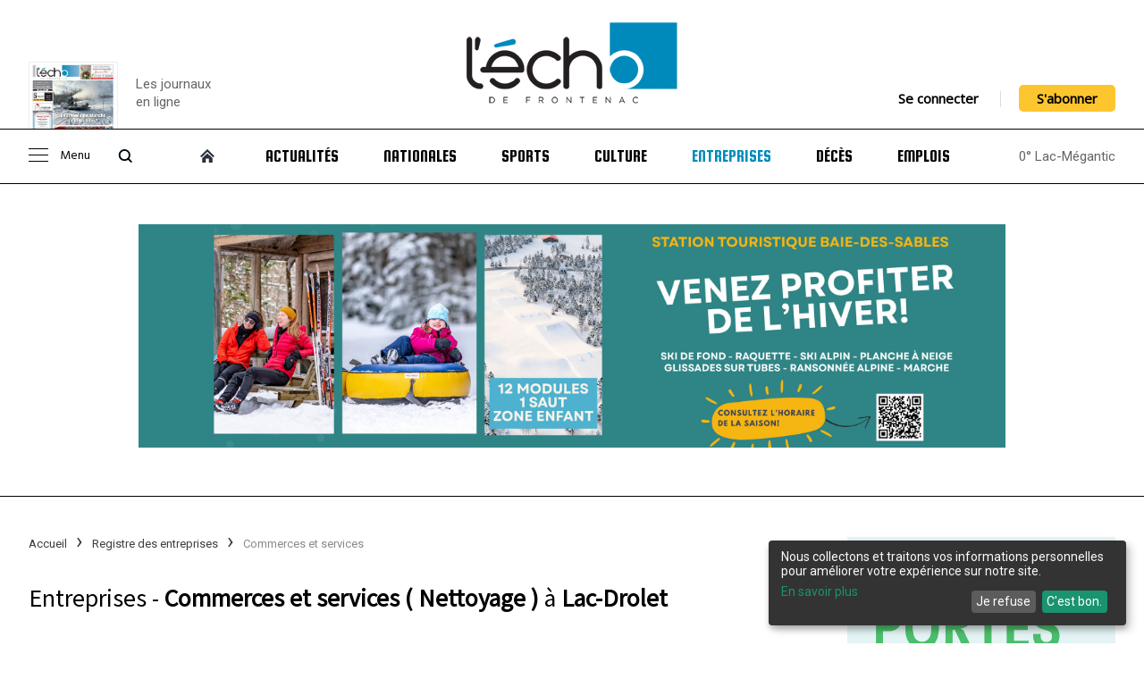

--- FILE ---
content_type: text/html; charset=UTF-8
request_url: https://echodefrontenac.com/registre-des-entreprises/commerces-et-services-5+nettoyage-358?_city=6
body_size: 10541
content:
<!DOCTYPE html>
<html lang="fr-CA" id="echodefrontenac">
	<head>

      <meta charset="utf-8">
      <meta http-equiv="X-UA-Compatible" content="IE=edge">
      <meta http-equiv="Cache-control" content="public">
      <title>Entreprises  - Commerces et services ( Nettoyage ) à Lac-Drolet : L'Écho de Frontenac, hebdo de la région de Lac-Mégantic</title>

      <meta name="author" content="Logiaction">
      <meta name="viewport" content="width=device-width, initial-scale=1.0, maximum-scale=1.0, user-scalable=no">

      <meta name="description" content="Nettoyage">

      <meta property="og:title" content="Entreprises  - Commerces et services ( Nettoyage ) à Lac-Drolet : L'Écho de Frontenac, hebdo de la région de Lac-Mégantic">
      <meta property="og:site_name" content="Entreprises  - Commerces et services ( Nettoyage ) à Lac-Drolet : L'Écho de Frontenac, hebdo de la région de Lac-Mégantic">
      <meta property="og:description" content="Nettoyage">
      <meta property="og:image" content="https://echodefrontenac.com/images/favicon/echodefrontenac.jpg">

      <meta name="twitter:card" content="summary_large_image">
      <meta name="twitter:site" content="Entreprises  - Commerces et services ( Nettoyage ) à Lac-Drolet : L'Écho de Frontenac, hebdo de la région de Lac-Mégantic">
      <meta name="twitter:title" content="Entreprises  - Commerces et services ( Nettoyage ) à Lac-Drolet : L'Écho de Frontenac, hebdo de la région de Lac-Mégantic">
      <meta name="twitter:description" content="Nettoyage">
      <meta name="twitter:card" content="summary_large_image">
      <meta name="twitter:image:src" content="https://echodefrontenac.com/images/favicon/echodefrontenac.jpg">
      <link rel="image_src" href="https://echodefrontenac.com/images/favicon/echodefrontenac.jpg" />

      <link rel="shortcut icon" href="https://echodefrontenac.com/images/favicon/favicon.ico" type="image/x-icon" />
      <link rel="apple-touch-icon" href="https://echodefrontenac.com/images/favicon/apple-touch-icon.png" />
      <link rel="apple-touch-icon" sizes="57x57" href="https://echodefrontenac.com/images/favicon/apple-touch-icon-57x57.png" />
      <link rel="apple-touch-icon" sizes="72x72" href="https://echodefrontenac.com/images/favicon/apple-touch-icon-72x72.png" />
      <link rel="apple-touch-icon" sizes="76x76" href="https://echodefrontenac.com/images/favicon/apple-touch-icon-76x76.png" />
      <link rel="apple-touch-icon" sizes="114x114" href="https://echodefrontenac.com/images/favicon/apple-touch-icon-114x114.png" />
      <link rel="apple-touch-icon" sizes="120x120" href="https://echodefrontenac.com/images/favicon/apple-touch-icon-120x120.png" />
      <link rel="apple-touch-icon" sizes="144x144" href="https://echodefrontenac.com/images/favicon/apple-touch-icon-144x144.png" />
      <link rel="apple-touch-icon" sizes="152x152" href="https://echodefrontenac.com/images/favicon/apple-touch-icon-152x152.png" />
      <link rel="apple-touch-icon" sizes="180x180" href="https://echodefrontenac.com/images/favicon/apple-touch-icon-180x180.png" />
      <script type='application/ld+json'>
         {
            "@context": "http://schema.org",
            "@type": "WebSite",
            "@id": "#website",
            "url": "",
            "name": "Écho de Frontenac | hebdo de la région de Lac-Mégantic"
         }
      </script>
      <script defer type="text/javascript" src="https://cdn.kiprotect.com/klaro/latest/klaro.js"></script>
      <link rel="stylesheet" href="https://cdn.kiprotect.com/klaro/latest/klaro.min.css" />
      <script src="https://echodefrontenac.com/javascript/config.js"></script>
      <!-- Google Tag Manager -->
      <script>(function(w,d,s,l,i){w[l]=w[l]||[];w[l].push({'gtm.start':
      new Date().getTime(),event:'gtm.js'});var f=d.getElementsByTagName(s)[0],
      j=d.createElement(s),dl=l!='dataLayer'?'&l='+l:'';j.async=true;j.src=
      'https://www.googletagmanager.com/gtm.js?id='+i+dl;f.parentNode.insertBefore(j,f);
      })(window,document,'script','dataLayer','GTM-5FFKLV6S');</script>
      <!-- End Google Tag Manager -->

         <link rel="stylesheet" href="https://cdnjs.cloudflare.com/ajax/libs/font-awesome/4.7.0/css/font-awesome.min.css">
   <script src="https://kit.fontawesome.com/3b090aa992.js" crossorigin="anonymous"></script>
   <link rel="stylesheet" href="https://echodefrontenac.com/stylesheets/layout.css?id=2021-06-02">
   
      <script type="application/ld+json">
         {
            "@context": "https://schema.org",
            "@type": "BreadcrumbList",
            "itemListElement": [
                                                {
                     "@type": "ListItem",
                     "position": 0,
                     "name": "Accueil",
                     "item": "https://echodefrontenac.com/"
                  },
                                                   {
                     "@type": "ListItem",
                     "position": 1,
                     "name": "Registre des entreprises",
                     "item": "https://echodefrontenac.com/registre-des-entreprises"
                  },
                                                   {
                     "@type": "ListItem",
                     "position": 2,
                     "name": "Commerces et services",
                     "item": "https://echodefrontenac.com/registre-des-entreprises/commerces-et-services-5"
                  },
                                             ]
         }
      </script>
      <link rel="stylesheet" href="https://cdnjs.cloudflare.com/ajax/libs/font-awesome/5.15.4/css/all.min.css">
   <link rel="stylesheet" href="https://echodefrontenac.com/stylesheets/list.css">
   <link rel="stylesheet" href="https://echodefrontenac.com/stylesheets/compagny.css">
   </head>
   <body>
      







<div class="header">
 <div class="menu-wrap">
    <div class="menu-sidebar">
       <ul class="menu">
         <li><a href="#" class="close-icon"></a></li>
         <li><a href="https://echodefrontenac.com/abonnement">S’abonner</a></li>
         <li><a href="https://echodefrontenac.com/journal">Journal en ligne</a></li>
         <li><a href="https://echodefrontenac.com/mon-compte/trouver">Abonnement papier/sondage</a></li>
         <li><a href="https://echodefrontenac.com/cahiers-en-ligne">Les cahiers en ligne</a></li>
         <li><a href="https://echodefrontenac.com/archives/moments-marquants/coronavirus-covid-19">Coronavirus (COVID-19)</a></li>
         <li><a href="https://echodefrontenac.com/billet">Billet</a></li>
         <li><a href="https://echodefrontenac.com/opinion">Opinion</a></li>
         <li><a href="https://echodefrontenac.com/annonces-classees">Petites annonces</a></li>
         <li><a href="https://echodefrontenac.com/evenement">Calendrier d’activités</a></li>
         <li><a href="https://echodefrontenac.com/clin-doeil">Clin d'oeil</a></li>
         <li><a href="https://echodefrontenac.com/recettes">Recettes</a></li>
         <li><a href="https://echodefrontenac.com/photographies/histoire-en-photos-3">Histoire en photos</a></li>
         <li><a href="https://echodefrontenac.com/photographies">Galerie de photos</a></li>
         <li><a href="https://echodefrontenac.com/archives">Archives</a></li>
         <li><a href="https://echodefrontenac.com/mots-croises">Mots Croisés</a></li>
         <li><a href="https://echodefrontenac.com/contact">Nous joindre</a></li>
       </ul>
    </div>
   </div>
   <div class="center">
      <div class="header-top">
         <div class="header-newspaper">
                        <a href="https://echodefrontenac.com/journal/volume-96-no-49-19-decembre-2025" title="Volume 96 no 49 - 19 décembre 2025 : L'Écho de Frontenac : Journal en ligne" target="_blank">
               <div class="header-newspaper-wrapper">
                  <img src="https://echodefrontenac.com/images/journal/preview/19decembre2025.jpg" alt="Volume 96 no 49 - 19 décembre 2025 : L'Écho de Frontenac : Journal en ligne">
                  <div>
                     <button>Consulter le journal</button>
                  </div>
               </div>
            </a>
            <a href="https://echodefrontenac.com/journal" title="L'Écho de Frontenac : Journal en ligne" class="link-newspaper">
               <p>Les journaux<br/>en ligne</p>
            </a>
         </div>

         <button id="menu-opener">
            <span></span>
         </button>

         <div class="header-logo">
            <a href="https://echodefrontenac.com/">
               <img src="https://echodefrontenac.com/images/global/logo.png" title="L'Écho de Frontenac : Journal de la région de Lac-Mégantic">
            </a>
         </div>

         <div class="header-connexion">
                           <a href="https://echodefrontenac.com/mon-compte">Se connecter</a>

               <hr>

               <a href="https://echodefrontenac.com/abonnement" class="btn">S'abonner</a>
                     </div>
      </div>

      <div class="header-search">
         <form action="https://echodefrontenac.com/recherche" method="get" class="center">
            <input placeholder="Rechercher" name="q">
         </form>
      </div>

      <div class="header-menu">
         <ul>
            <li class="controller">
               <button id="controller-menu">
                  <span></span>
                  Menu
               </button>
               <button id="controller-search">
                  <span></span>
               </button>
            </li>
            <li class="home">
               <a href="https://echodefrontenac.com/" class="home-icon"></a>
            </li>
            <li class="">
               <a href="https://echodefrontenac.com/actualites">Actualités</a>
            </li>
            <li class="">
               <a href="https://echodefrontenac.com/nationales">Nationales</a>
            </li>
            <li class="">
               <a href="https://echodefrontenac.com/sports">Sports</a>
            </li>
            <li class="">
               <a href="https://echodefrontenac.com/culture">Culture</a>
            </li>
            <li class="active">
               <a href="https://echodefrontenac.com/registre-des-entreprises">Entreprises</a>
            </li>
            <li class="">
               <a href="https://echodefrontenac.com/deces">Décès</a>
            </li>
            <li class="">
               <a href="https://echodefrontenac.com/carrieres">Emplois</a>
            </li>
            <li class="newspaper">
               <a href="https://echodefrontenac.com/journal">Journal</a>
            </li>
            <li class="mobile-only"><a href="https://echodefrontenac.com/cahiers-en-ligne">Les cahiers en ligne</a></li>
            <li class="mobile-only"><a href="https://echodefrontenac.com/archives/moments-marquants/coronavirus-covid-19">Coronavirus (COVID-19)</a></li>
            <li class="mobile-only"><a href="https://echodefrontenac.com/billet">Billet</a></li>
            <li class="mobile-only"><a href="https://echodefrontenac.com/opinion">Opinion</a></li>
            <li class="mobile-only"><a href="https://echodefrontenac.com/annonces-classees">Petites annonces</a></li>
            <li class="mobile-only"><a href="https://echodefrontenac.com/evenement">Calendrier d’activités</a></li>
            <li class="mobile-only"><a href="https://echodefrontenac.com/clin-doeil">Clin d'oeil</a></li>
            <li class="mobile-only"><a href="https://echodefrontenac.com/recettes">Recettes</a></li>
            <li class="mobile-only"><a href="https://echodefrontenac.com/photographies/histoire-en-photos-3">Histoire en photos</a></li>
            <li class="mobile-only"><a href="https://echodefrontenac.com/photographies">Galerie de photos</a></li>
            <li class="mobile-only"><a href="https://echodefrontenac.com/archives">Archives</a></li>
            <li class="mobile-only"><a href="https://echodefrontenac.com/mots-croises">Mots Croisés</a></li>
            <li class="mobile-only"><a href="https://echodefrontenac.com/contact">Nous joindre</a></li>
            <li class="temperature">
               0° Lac-Mégantic
            </li>
            <div class="header-menu-connexion">
                                 <li>
                     <a href="https://echodefrontenac.com/mon-compte">Se connecter</a>
                  </li>
                  <li>
                     <a href="https://echodefrontenac.com/abonnement" class="btn">S'abonner</a>
                  </li>
                           </div>
         </ul>
      </div>
   </div>
</div>


   <div class="ads-top">
      <div class="center">
              <a href="https://echodefrontenac.com/publicity/redirect/421" target="_blank">
      <img src="https://echodefrontenac.com/publicity/get/421" alt="Baie des Sables">
   </a>
       </div>
   </div>

   <div class="separator"></div>

<div class="wrapper center">
   
   <div class="content">
               <div class="content-left">
            <div class="header-wrapper">
                  <ul class="breadcrumbs">
                     <li>
                           <a href="https://echodefrontenac.com/">
                  Accueil               </a>
                     </li>
                        <li>
                           <a href="https://echodefrontenac.com/registre-des-entreprises">
                  Registre des entreprises               </a>
                     </li>
                        <li>
                           Commerces et services                     </li>
                  </ul>
               <form id="search-module" action="https://echodefrontenac.com/registre-des-entreprises/commerces-et-services-5+nettoyage-358" data-elements="q,_city">
         <h1>Entreprises  - <strong>Commerces et services ( Nettoyage )</strong> à <strong>Lac-Drolet</strong></h1>
   
   <div class="title-image">
      <img src="https://echodefrontenac.com/images/global/repertoire-des-entreprises-megantic.png" alt="Répertoire des entreprises de Lac-Megantic">
   </div>
   <div class="compagny-form">
      <input type="text" name="q" id="search-keyword" value="" placeholder="Rechercher une entreprise">
      <input type="hidden" name="_city" id="search-city" value="6">

      <div class="search-options" data-id="#search-section" data-overwrite-action="true">
         <div class="search-options-name">
            Commerces et services <span></span>
         </div>
         <ul>
            <li>
               <a href="https://echodefrontenac.com/registre-des-entreprises"
                  class=""
                  data-value="0">
                  Toutes les sections
               </a>
            </li>
            <hr>
                           <li>
                  <a href="https://echodefrontenac.com/registre-des-entreprises/3-alimentation"
                     class=""
                     data-value="3">
                     Alimentation                  </a>
               </li>
                           <li>
                  <a href="https://echodefrontenac.com/registre-des-entreprises/12-automobile"
                     class=""
                     data-value="12">
                     Automobile                  </a>
               </li>
                           <li>
                  <a href="https://echodefrontenac.com/registre-des-entreprises/commerces-et-services-5"
                     class="active"
                     data-value="5">
                     Commerces et services                  </a>
               </li>
                           <li>
                  <a href="https://echodefrontenac.com/registre-des-entreprises/construction-19"
                     class=""
                     data-value="19">
                     Construction                  </a>
               </li>
                           <li>
                  <a href="https://echodefrontenac.com/registre-des-entreprises/6-enseignement-et-formation"
                     class=""
                     data-value="6">
                     Enseignement et formation                  </a>
               </li>
                           <li>
                  <a href="https://echodefrontenac.com/registre-des-entreprises/13-hebergement"
                     class=""
                     data-value="13">
                     Hébergement                  </a>
               </li>
                           <li>
                  <a href="https://echodefrontenac.com/registre-des-entreprises/14-industries"
                     class=""
                     data-value="14">
                     Industries                  </a>
               </li>
                           <li>
                  <a href="https://echodefrontenac.com/registre-des-entreprises/10-loisirs-et-divertissement"
                     class=""
                     data-value="10">
                     Loisirs et divertissement                  </a>
               </li>
                           <li>
                  <a href="https://echodefrontenac.com/registre-des-entreprises/15-municipalites-et-services-municipaux"
                     class=""
                     data-value="15">
                     Municipalités et services municipaux                  </a>
               </li>
                           <li>
                  <a href="https://echodefrontenac.com/registre-des-entreprises/7-organismes-et-associations"
                     class=""
                     data-value="7">
                     Organismes et associations                  </a>
               </li>
                           <li>
                  <a href="https://echodefrontenac.com/registre-des-entreprises/8-restaurants-cafes-et-bars"
                     class=""
                     data-value="8">
                     Restaurants, cafés et bars                  </a>
               </li>
                           <li>
                  <a href="https://echodefrontenac.com/registre-des-entreprises/9-sante-et-esthetique"
                     class=""
                     data-value="9">
                     Santé et esthétique                  </a>
               </li>
                           <li>
                  <a href="https://echodefrontenac.com/registre-des-entreprises/services-professionnels-17"
                     class=""
                     data-value="17">
                     Services professionnels                  </a>
               </li>
                           <li>
                  <a href="https://echodefrontenac.com/registre-des-entreprises/services-techniques-20"
                     class=""
                     data-value="20">
                     Services techniques                   </a>
               </li>
                           <li>
                  <a href="https://echodefrontenac.com/registre-des-entreprises/18-vehicules-recreatifs"
                     class=""
                     data-value="18">
                     Véhicules récréatifs                  </a>
               </li>
                     </ul>
      </div>

      <div class="search-options" data-id="#search-city" data-overwrite-action="true">
         <div class="search-options-name">
            Lac-Drolet <span></span>
         </div>
         <ul>
            <li>
               <a href="https://echodefrontenac.com/registre-des-entreprises/commerces-et-services-5+nettoyage-358?_city=0"
                  class=""
                  data-value="0">
                  Toute les villes
               </a>
            </li>
            <hr>
                           <li>
                  <a href="https://echodefrontenac.com/registre-des-entreprises/commerces-et-services-5+nettoyage-358?_city=16"
                     class=""
                     data-value="16">
                     Audet                  </a>
               </li>
                           <li>
                  <a href="https://echodefrontenac.com/registre-des-entreprises/commerces-et-services-5+nettoyage-358?_city=22"
                     class=""
                     data-value="22">
                     Courcelles                  </a>
               </li>
                           <li>
                  <a href="https://echodefrontenac.com/registre-des-entreprises/commerces-et-services-5+nettoyage-358?_city=4"
                     class=""
                     data-value="4">
                     Frontenac                  </a>
               </li>
                           <li>
                  <a href="https://echodefrontenac.com/registre-des-entreprises/commerces-et-services-5+nettoyage-358?_city=5"
                     class=""
                     data-value="5">
                     La Guadeloupe                  </a>
               </li>
                           <li>
                  <a href="https://echodefrontenac.com/registre-des-entreprises/commerces-et-services-5+nettoyage-358?_city=2075"
                     class=""
                     data-value="2075">
                     La Patrie                  </a>
               </li>
                           <li>
                  <a href="https://echodefrontenac.com/registre-des-entreprises/commerces-et-services-5+nettoyage-358?_city=6"
                     class="active"
                     data-value="6">
                     Lac-Drolet                  </a>
               </li>
                           <li>
                  <a href="https://echodefrontenac.com/registre-des-entreprises/commerces-et-services-5+nettoyage-358?_city=3"
                     class=""
                     data-value="3">
                     Lac-Mégantic                  </a>
               </li>
                           <li>
                  <a href="https://echodefrontenac.com/registre-des-entreprises/commerces-et-services-5+nettoyage-358?_city=27"
                     class=""
                     data-value="27">
                     Lambton                  </a>
               </li>
                           <li>
                  <a href="https://echodefrontenac.com/registre-des-entreprises/commerces-et-services-5+nettoyage-358?_city=20"
                     class=""
                     data-value="20">
                     Marston                  </a>
               </li>
                           <li>
                  <a href="https://echodefrontenac.com/registre-des-entreprises/commerces-et-services-5+nettoyage-358?_city=2089"
                     class=""
                     data-value="2089">
                     Milan                  </a>
               </li>
                           <li>
                  <a href="https://echodefrontenac.com/registre-des-entreprises/commerces-et-services-5+nettoyage-358?_city=2092"
                     class=""
                     data-value="2092">
                     Nantes                  </a>
               </li>
                           <li>
                  <a href="https://echodefrontenac.com/registre-des-entreprises/commerces-et-services-5+nettoyage-358?_city=32"
                     class=""
                     data-value="32">
                     Notre-Dame-des-Bois                  </a>
               </li>
                           <li>
                  <a href="https://echodefrontenac.com/registre-des-entreprises/commerces-et-services-5+nettoyage-358?_city=2177"
                     class=""
                     data-value="2177">
                     Ottawa                  </a>
               </li>
                           <li>
                  <a href="https://echodefrontenac.com/registre-des-entreprises/commerces-et-services-5+nettoyage-358?_city=2157"
                     class=""
                     data-value="2157">
                     Piopolis                  </a>
               </li>
                           <li>
                  <a href="https://echodefrontenac.com/registre-des-entreprises/commerces-et-services-5+nettoyage-358?_city=2076"
                     class=""
                     data-value="2076">
                     Québec                  </a>
               </li>
                           <li>
                  <a href="https://echodefrontenac.com/registre-des-entreprises/commerces-et-services-5+nettoyage-358?_city=2078"
                     class=""
                     data-value="2078">
                     Saint-Ludger                  </a>
               </li>
                           <li>
                  <a href="https://echodefrontenac.com/registre-des-entreprises/commerces-et-services-5+nettoyage-358?_city=2084"
                     class=""
                     data-value="2084">
                     Saint-Sébastien                  </a>
               </li>
                           <li>
                  <a href="https://echodefrontenac.com/registre-des-entreprises/commerces-et-services-5+nettoyage-358?_city=2112"
                     class=""
                     data-value="2112">
                     Sainte-Cécile-de-Whitton                  </a>
               </li>
                           <li>
                  <a href="https://echodefrontenac.com/registre-des-entreprises/commerces-et-services-5+nettoyage-358?_city=2344"
                     class=""
                     data-value="2344">
                     Sainte-Praxède                  </a>
               </li>
                           <li>
                  <a href="https://echodefrontenac.com/registre-des-entreprises/commerces-et-services-5+nettoyage-358?_city=33"
                     class=""
                     data-value="33">
                     Sherbrooke                  </a>
               </li>
                           <li>
                  <a href="https://echodefrontenac.com/registre-des-entreprises/commerces-et-services-5+nettoyage-358?_city=25"
                     class=""
                     data-value="25">
                     St-Georges                  </a>
               </li>
                           <li>
                  <a href="https://echodefrontenac.com/registre-des-entreprises/commerces-et-services-5+nettoyage-358?_city=2252"
                     class=""
                     data-value="2252">
                     St-Martin                  </a>
               </li>
                           <li>
                  <a href="https://echodefrontenac.com/registre-des-entreprises/commerces-et-services-5+nettoyage-358?_city=2256"
                     class=""
                     data-value="2256">
                     St-Robert-Bellarmin                  </a>
               </li>
                           <li>
                  <a href="https://echodefrontenac.com/registre-des-entreprises/commerces-et-services-5+nettoyage-358?_city=10"
                     class=""
                     data-value="10">
                     St-Romain                  </a>
               </li>
                           <li>
                  <a href="https://echodefrontenac.com/registre-des-entreprises/commerces-et-services-5+nettoyage-358?_city=15"
                     class=""
                     data-value="15">
                     St-Sébastien                  </a>
               </li>
                           <li>
                  <a href="https://echodefrontenac.com/registre-des-entreprises/commerces-et-services-5+nettoyage-358?_city=2273"
                     class=""
                     data-value="2273">
                     Ste-Praxède                  </a>
               </li>
                           <li>
                  <a href="https://echodefrontenac.com/registre-des-entreprises/commerces-et-services-5+nettoyage-358?_city=7"
                     class=""
                     data-value="7">
                     Stornoway                  </a>
               </li>
                           <li>
                  <a href="https://echodefrontenac.com/registre-des-entreprises/commerces-et-services-5+nettoyage-358?_city=9"
                     class=""
                     data-value="9">
                     Stratford                  </a>
               </li>
                           <li>
                  <a href="https://echodefrontenac.com/registre-des-entreprises/commerces-et-services-5+nettoyage-358?_city=2221"
                     class=""
                     data-value="2221">
                     Val-Racine                  </a>
               </li>
                           <li>
                  <a href="https://echodefrontenac.com/registre-des-entreprises/commerces-et-services-5+nettoyage-358?_city=2"
                     class=""
                     data-value="2">
                     Woburn                  </a>
               </li>
                     </ul>
      </div>
   </div>
      <div class="compagny-subsections">
      <ul>
                     <li>
               <a href="https://echodefrontenac.com/registre-des-entreprises/commerces-et-services-5+12-antiquaire?_city=6"
                  class="">
                  Antiquaire               </a>
            </li>
                     <li>
               <a href="https://echodefrontenac.com/registre-des-entreprises/commerces-et-services-5+articles-promotionnels-380?_city=6"
                  class="">
                  Articles promotionnels               </a>
            </li>
                     <li>
               <a href="https://echodefrontenac.com/registre-des-entreprises/commerces-et-services-5+13-artisan?_city=6"
                  class="">
                  Artisan               </a>
            </li>
                     <li>
               <a href="https://echodefrontenac.com/registre-des-entreprises/commerces-et-services-5+14-atelier-dartiste-et-galerie?_city=6"
                  class="">
                  Atelier d'artiste et galerie               </a>
            </li>
                     <li>
               <a href="https://echodefrontenac.com/registre-des-entreprises/commerces-et-services-5+23-autres?_city=6"
                  class="">
                  Autres               </a>
            </li>
                     <li>
               <a href="https://echodefrontenac.com/registre-des-entreprises/commerces-et-services-5+149-bijoux?_city=6"
                  class="">
                  Bijoux               </a>
            </li>
                     <li>
               <a href="https://echodefrontenac.com/registre-des-entreprises/commerces-et-services-5+16-boutique-pour-enfant?_city=6"
                  class="">
                  Boutique pour enfant               </a>
            </li>
                     <li>
               <a href="https://echodefrontenac.com/registre-des-entreprises/commerces-et-services-5+178-cadeaux?_city=6"
                  class="">
                  Cadeaux               </a>
            </li>
                     <li>
               <a href="https://echodefrontenac.com/registre-des-entreprises/commerces-et-services-5+188-centre-commercial?_city=6"
                  class="">
                  Centre commercial               </a>
            </li>
                     <li>
               <a href="https://echodefrontenac.com/registre-des-entreprises/commerces-et-services-5+186-chasse-et-peche?_city=6"
                  class="">
                  Chasse et pêche               </a>
            </li>
                     <li>
               <a href="https://echodefrontenac.com/registre-des-entreprises/commerces-et-services-5+150-chaussures?_city=6"
                  class="">
                  Chaussures               </a>
            </li>
                     <li>
               <a href="https://echodefrontenac.com/registre-des-entreprises/commerces-et-services-5+15-club-video?_city=6"
                  class="">
                  Club vidéo               </a>
            </li>
                     <li>
               <a href="https://echodefrontenac.com/registre-des-entreprises/commerces-et-services-5+equipement-agricole-364?_city=6"
                  class="">
                  Équipement agricole               </a>
            </li>
                     <li>
               <a href="https://echodefrontenac.com/registre-des-entreprises/commerces-et-services-5+equipement-derabliere-362?_city=6"
                  class="">
                  Équipement d'érablière               </a>
            </li>
                     <li>
               <a href="https://echodefrontenac.com/registre-des-entreprises/commerces-et-services-5+189-equipement-de-bureau?_city=6"
                  class="">
                  Équipement de bureau               </a>
            </li>
                     <li>
               <a href="https://echodefrontenac.com/registre-des-entreprises/commerces-et-services-5+17-fleuriste?_city=6"
                  class="">
                  Fleuriste               </a>
            </li>
                     <li>
               <a href="https://echodefrontenac.com/registre-des-entreprises/commerces-et-services-5+201-habillage-de-fenetre?_city=6"
                  class="">
                  Habillage de fenêtre               </a>
            </li>
                     <li>
               <a href="https://echodefrontenac.com/registre-des-entreprises/commerces-et-services-5+151-lingerie?_city=6"
                  class="">
                  Lingerie               </a>
            </li>
                     <li>
               <a href="https://echodefrontenac.com/registre-des-entreprises/commerces-et-services-5+192-magasin-a-rayons?_city=6"
                  class="">
                  Magasin à rayons               </a>
            </li>
                     <li>
               <a href="https://echodefrontenac.com/registre-des-entreprises/commerces-et-services-5+19-mobilier-decoration-electromenager?_city=6"
                  class="">
                  Mobilier, décoration, électroménager               </a>
            </li>
                     <li>
               <a href="https://echodefrontenac.com/registre-des-entreprises/commerces-et-services-5+20-mode?_city=6"
                  class="">
                  Mode               </a>
            </li>
                     <li>
               <a href="https://echodefrontenac.com/registre-des-entreprises/commerces-et-services-5+nettoyage-358?_city=6"
                  class="active">
                  Nettoyage               </a>
            </li>
                     <li>
               <a href="https://echodefrontenac.com/registre-des-entreprises/commerces-et-services-5+233-ordinateur?_city=6"
                  class="">
                  Ordinateur               </a>
            </li>
                     <li>
               <a href="https://echodefrontenac.com/registre-des-entreprises/commerces-et-services-5+196-papeterie?_city=6"
                  class="">
                  Papeterie               </a>
            </li>
                     <li>
               <a href="https://echodefrontenac.com/registre-des-entreprises/commerces-et-services-5+petits-moteurs-371?_city=6"
                  class="">
                  Petits moteurs               </a>
            </li>
                     <li>
               <a href="https://echodefrontenac.com/registre-des-entreprises/commerces-et-services-5+pharmacies-363?_city=6"
                  class="">
                  Pharmacies               </a>
            </li>
                     <li>
               <a href="https://echodefrontenac.com/registre-des-entreprises/commerces-et-services-5+197-piscines-et-spas?_city=6"
                  class="">
                  Piscines et spas               </a>
            </li>
                     <li>
               <a href="https://echodefrontenac.com/registre-des-entreprises/commerces-et-services-5+193-produits-naturels?_city=6"
                  class="">
                  Produits naturels               </a>
            </li>
                     <li>
               <a href="https://echodefrontenac.com/registre-des-entreprises/commerces-et-services-5+soins-animaliers-369?_city=6"
                  class="">
                  Soins animaliers               </a>
            </li>
                     <li>
               <a href="https://echodefrontenac.com/registre-des-entreprises/commerces-et-services-5+3-soins-animaliers?_city=6"
                  class="">
                  Soins animaliers               </a>
            </li>
                     <li>
               <a href="https://echodefrontenac.com/registre-des-entreprises/commerces-et-services-5+22-sport?_city=6"
                  class="">
                  Sport               </a>
            </li>
                     <li>
               <a href="https://echodefrontenac.com/registre-des-entreprises/commerces-et-services-5+sport-nautique-379?_city=6"
                  class="">
                  Sport nautique               </a>
            </li>
                     <li>
               <a href="https://echodefrontenac.com/registre-des-entreprises/commerces-et-services-5+184-vente-de-petits-appareils-electro-menager?_city=6"
                  class="">
                  Vente de petits appareils électro-ménager               </a>
            </li>
                     <li>
               <a href="https://echodefrontenac.com/registre-des-entreprises/commerces-et-services-5+107-vetements-de-travail?_city=6"
                  class="">
                  Vêtements de travail               </a>
            </li>
               </ul>
   </div>
</form>
            </div>
            <div class="content-wrapper">
               
   <div class="left-section">
      <ul>
         <li class="category">
            Catégories
         </li>
         <li class="">
            Tout
                           <a href="https://echodefrontenac.com/registre-des-entreprises"></a>
                     </li>
                     <li class="">
               Alimentation                                 <a href="https://echodefrontenac.com/registre-des-entreprises/3-alimentation" data-value="3"></a>
                           </li>
                     <li class="">
               Automobile                                 <a href="https://echodefrontenac.com/registre-des-entreprises/12-automobile" data-value="12"></a>
                           </li>
                     <li class="active">
               Commerces et services                           </li>
                     <li class="">
               Construction                                 <a href="https://echodefrontenac.com/registre-des-entreprises/construction-19" data-value="19"></a>
                           </li>
                     <li class="">
               Enseignement et formation                                 <a href="https://echodefrontenac.com/registre-des-entreprises/6-enseignement-et-formation" data-value="6"></a>
                           </li>
                     <li class="">
               Hébergement                                 <a href="https://echodefrontenac.com/registre-des-entreprises/13-hebergement" data-value="13"></a>
                           </li>
                     <li class="">
               Industries                                 <a href="https://echodefrontenac.com/registre-des-entreprises/14-industries" data-value="14"></a>
                           </li>
                     <li class="">
               Loisirs et divertissement                                 <a href="https://echodefrontenac.com/registre-des-entreprises/10-loisirs-et-divertissement" data-value="10"></a>
                           </li>
                     <li class="">
               Municipalités et services municipaux                                 <a href="https://echodefrontenac.com/registre-des-entreprises/15-municipalites-et-services-municipaux" data-value="15"></a>
                           </li>
                     <li class="">
               Organismes et associations                                 <a href="https://echodefrontenac.com/registre-des-entreprises/7-organismes-et-associations" data-value="7"></a>
                           </li>
                     <li class="">
               Restaurants, cafés et bars                                 <a href="https://echodefrontenac.com/registre-des-entreprises/8-restaurants-cafes-et-bars" data-value="8"></a>
                           </li>
                     <li class="">
               Santé et esthétique                                 <a href="https://echodefrontenac.com/registre-des-entreprises/9-sante-et-esthetique" data-value="9"></a>
                           </li>
                     <li class="">
               Services professionnels                                 <a href="https://echodefrontenac.com/registre-des-entreprises/services-professionnels-17" data-value="17"></a>
                           </li>
                     <li class="">
               Services techniques                                  <a href="https://echodefrontenac.com/registre-des-entreprises/services-techniques-20" data-value="20"></a>
                           </li>
                     <li class="">
               Véhicules récréatifs                                 <a href="https://echodefrontenac.com/registre-des-entreprises/18-vehicules-recreatifs" data-value="18"></a>
                           </li>
         
                     <li class="category">
               Sous-catégories
            </li>
            <li class="">
               Tout
                                 <a href="https://echodefrontenac.com/registre-des-entreprises/commerces-et-services-5?_city=6"></a>
                           </li>
                        <li class="">
               Antiquaire                                 <a href="https://echodefrontenac.com/registre-des-entreprises/commerces-et-services-5+12-antiquaire?_city=6"></a>
                           </li>
                        <li class="">
               Articles promotionnels                                 <a href="https://echodefrontenac.com/registre-des-entreprises/commerces-et-services-5+articles-promotionnels-380?_city=6"></a>
                           </li>
                        <li class="">
               Artisan                                 <a href="https://echodefrontenac.com/registre-des-entreprises/commerces-et-services-5+13-artisan?_city=6"></a>
                           </li>
                        <li class="">
               Atelier d'artiste et galerie                                 <a href="https://echodefrontenac.com/registre-des-entreprises/commerces-et-services-5+14-atelier-dartiste-et-galerie?_city=6"></a>
                           </li>
                        <li class="">
               Autres                                 <a href="https://echodefrontenac.com/registre-des-entreprises/commerces-et-services-5+23-autres?_city=6"></a>
                           </li>
                        <li class="">
               Bijoux                                 <a href="https://echodefrontenac.com/registre-des-entreprises/commerces-et-services-5+149-bijoux?_city=6"></a>
                           </li>
                        <li class="">
               Boutique pour enfant                                 <a href="https://echodefrontenac.com/registre-des-entreprises/commerces-et-services-5+16-boutique-pour-enfant?_city=6"></a>
                           </li>
                        <li class="">
               Cadeaux                                 <a href="https://echodefrontenac.com/registre-des-entreprises/commerces-et-services-5+178-cadeaux?_city=6"></a>
                           </li>
                        <li class="">
               Centre commercial                                 <a href="https://echodefrontenac.com/registre-des-entreprises/commerces-et-services-5+188-centre-commercial?_city=6"></a>
                           </li>
                        <li class="">
               Chasse et pêche                                 <a href="https://echodefrontenac.com/registre-des-entreprises/commerces-et-services-5+186-chasse-et-peche?_city=6"></a>
                           </li>
                        <li class="">
               Chaussures                                 <a href="https://echodefrontenac.com/registre-des-entreprises/commerces-et-services-5+150-chaussures?_city=6"></a>
                           </li>
                        <li class="">
               Club vidéo                                 <a href="https://echodefrontenac.com/registre-des-entreprises/commerces-et-services-5+15-club-video?_city=6"></a>
                           </li>
                        <li class="">
               Équipement agricole                                 <a href="https://echodefrontenac.com/registre-des-entreprises/commerces-et-services-5+equipement-agricole-364?_city=6"></a>
                           </li>
                        <li class="">
               Équipement d'érablière                                 <a href="https://echodefrontenac.com/registre-des-entreprises/commerces-et-services-5+equipement-derabliere-362?_city=6"></a>
                           </li>
                        <li class="">
               Équipement de bureau                                 <a href="https://echodefrontenac.com/registre-des-entreprises/commerces-et-services-5+189-equipement-de-bureau?_city=6"></a>
                           </li>
                        <li class="">
               Fleuriste                                 <a href="https://echodefrontenac.com/registre-des-entreprises/commerces-et-services-5+17-fleuriste?_city=6"></a>
                           </li>
                        <li class="">
               Habillage de fenêtre                                 <a href="https://echodefrontenac.com/registre-des-entreprises/commerces-et-services-5+201-habillage-de-fenetre?_city=6"></a>
                           </li>
                        <li class="">
               Lingerie                                 <a href="https://echodefrontenac.com/registre-des-entreprises/commerces-et-services-5+151-lingerie?_city=6"></a>
                           </li>
                        <li class="">
               Magasin à rayons                                 <a href="https://echodefrontenac.com/registre-des-entreprises/commerces-et-services-5+192-magasin-a-rayons?_city=6"></a>
                           </li>
                        <li class="">
               Mobilier, décoration, électroménager                                 <a href="https://echodefrontenac.com/registre-des-entreprises/commerces-et-services-5+19-mobilier-decoration-electromenager?_city=6"></a>
                           </li>
                        <li class="">
               Mode                                 <a href="https://echodefrontenac.com/registre-des-entreprises/commerces-et-services-5+20-mode?_city=6"></a>
                           </li>
                        <li class="active">
               Nettoyage                           </li>
                        <li class="">
               Ordinateur                                 <a href="https://echodefrontenac.com/registre-des-entreprises/commerces-et-services-5+233-ordinateur?_city=6"></a>
                           </li>
                        <li class="">
               Papeterie                                 <a href="https://echodefrontenac.com/registre-des-entreprises/commerces-et-services-5+196-papeterie?_city=6"></a>
                           </li>
                        <li class="">
               Petits moteurs                                 <a href="https://echodefrontenac.com/registre-des-entreprises/commerces-et-services-5+petits-moteurs-371?_city=6"></a>
                           </li>
                        <li class="">
               Pharmacies                                 <a href="https://echodefrontenac.com/registre-des-entreprises/commerces-et-services-5+pharmacies-363?_city=6"></a>
                           </li>
                        <li class="">
               Piscines et spas                                 <a href="https://echodefrontenac.com/registre-des-entreprises/commerces-et-services-5+197-piscines-et-spas?_city=6"></a>
                           </li>
                        <li class="">
               Produits naturels                                 <a href="https://echodefrontenac.com/registre-des-entreprises/commerces-et-services-5+193-produits-naturels?_city=6"></a>
                           </li>
                        <li class="">
               Soins animaliers                                 <a href="https://echodefrontenac.com/registre-des-entreprises/commerces-et-services-5+soins-animaliers-369?_city=6"></a>
                           </li>
                        <li class="">
               Soins animaliers                                 <a href="https://echodefrontenac.com/registre-des-entreprises/commerces-et-services-5+3-soins-animaliers?_city=6"></a>
                           </li>
                        <li class="">
               Sport                                 <a href="https://echodefrontenac.com/registre-des-entreprises/commerces-et-services-5+22-sport?_city=6"></a>
                           </li>
                        <li class="">
               Sport nautique                                 <a href="https://echodefrontenac.com/registre-des-entreprises/commerces-et-services-5+sport-nautique-379?_city=6"></a>
                           </li>
                        <li class="">
               Vente de petits appareils électro-ménager                                 <a href="https://echodefrontenac.com/registre-des-entreprises/commerces-et-services-5+184-vente-de-petits-appareils-electro-menager?_city=6"></a>
                           </li>
                        <li class="">
               Vêtements de travail                                 <a href="https://echodefrontenac.com/registre-des-entreprises/commerces-et-services-5+107-vetements-de-travail?_city=6"></a>
                           </li>
                           </ul>
   </div>

   <div class="list">
                     <div class="empty">Aucune entreprise n'a été trouvée.</div>
      
      
      <div class="share-addthis">
   <!-- AddToAny BEGIN -->
   <div class="a2a_kit a2a_kit_size_32 a2a_default_style">
   <a class="a2a_dd" href="https://www.addtoany.com/share"></a>
   <a class="a2a_button_facebook"></a>
   <a class="a2a_button_twitter"></a>
   <a class="a2a_button_facebook_messenger"></a>
   </div>
   <script>
   var a2a_config = a2a_config || {};
   a2a_config.icon_color = "#000";
   a2a_config.locale = "fr";
   </script>
   <script async src="https://static.addtoany.com/menu/page.js"></script>
   <!-- AddToAny END -->
</div>
   </div>
            </div>
         </div>
         <div class="content-right">
            <div class="ads content-right-block">
                    <a href="https://echodefrontenac.com/publicity/redirect/413" target="_blank">
      <img src="https://echodefrontenac.com/publicity/get/413" alt="Cégep Beauce Appalaches">
   </a>
             </div>
            <div class="most-read content-right-block">
               <div class="content-right-title">
                  <a href="https://echodefrontenac.com/actualites">Les plus lus</a>
               </div>
               <ol>
                                       <li>
                        <img class="list-content-img" src="https://echodefrontenac.com/images/nouvelles/patrice-lecuyer-retour-sur-scene-apres-32-ans-dabsence-9342.jpg" title="Patrice L’Ecuyer: retour sur scène... après 32 ans d’absence">
                        <span>Patrice L’Ecuyer: retour sur scène... après 32 ans d’absence</span>
                        <a href="https://echodefrontenac.com/2026-01-14/patrice-lecuyer-retour-sur-scene-apres-32-ans-dabsence-9342"></a>
                     </li>
                                       <li>
                        <img class="list-content-img" src="https://echodefrontenac.com/images/nouvelles/industrie-et-environnement-comment-le-nettoyage-specialise-protege-lecosysteme-de-notre-region-9341.jpg" title="Industrie et environnement : comment le nettoyage spécialisé protège l’écosystème de notre région ?">
                        <span>Industrie et environnement : comment le nettoyage spécialisé protège l’écosystème de notre région ?</span>
                        <a href="https://echodefrontenac.com/2026-01-14/industrie-et-environnement-comment-le-nettoyage-specialise-protege-lecosysteme-de-notre-region-9341"></a>
                     </li>
                                       <li>
                        <img class="list-content-img" src="https://echodefrontenac.com/images/nouvelles/les-prets-prives-hypothecaires-au-quebec-une-solution-flexible-pour-concretiser-vos-projets-9340.jpg" title="Les prêts privés hypothécaires au Québec : une solution flexible pour concrétiser vos projets">
                        <span>Les prêts privés hypothécaires au Québec : une solution flexible pour concrétiser vos projets</span>
                        <a href="https://echodefrontenac.com/2026-01-14/les-prets-prives-hypothecaires-au-quebec-une-solution-flexible-pour-concretiser-vos-projets-9340"></a>
                     </li>
                                       <li>
                        <img class="list-content-img" src="https://echodefrontenac.com/images/nouvelles/la-mda-pour-habiter-le-temps-qui-reste-9338.jpg" title="La MDA : pour habiter le temps qui reste">
                        <span>La MDA : pour habiter le temps qui reste</span>
                        <a href="https://echodefrontenac.com/2026-01-08/la-mda-pour-habiter-le-temps-qui-reste-9338"></a>
                     </li>
                                       <li>
                        <img class="list-content-img" src="https://echodefrontenac.com/images/nouvelles/le-chantier-de-limmeuble-envol-toit-se-poursuit-9337.jpg" title="Le chantier de l’immeuble Envol-Toit se poursuit">
                        <span>Le chantier de l’immeuble Envol-Toit se poursuit</span>
                        <a href="https://echodefrontenac.com/2025-12-18/le-chantier-de-limmeuble-envol-toit-se-poursuit-9337"></a>
                     </li>
                                       <li>
                        <img class="list-content-img" src="https://echodefrontenac.com/images/nouvelles/un-accident-entraine-larret-de-la-circulation-sur-la-204-9335.jpg" title="Un accident entraîne l’arrêt de la circulation sur la 204">
                        <span>Un accident entraîne l’arrêt de la circulation sur la 204</span>
                        <a href="https://echodefrontenac.com/2025-12-18/un-accident-entraine-larret-de-la-circulation-sur-la-204-9335"></a>
                     </li>
                                       <li>
                        <img class="list-content-img" src="https://echodefrontenac.com/images/nouvelles/noel-en-dessins-dans-les-ecoles-primaires-9333.jpg" title="Noël en dessins dans les écoles primaires">
                        <span>Noël en dessins dans les écoles primaires</span>
                        <a href="https://echodefrontenac.com/2025-12-18/noel-en-dessins-dans-les-ecoles-primaires-9333"></a>
                     </li>
                                 </ol>
            </div>

            <div class="billet content-right-block">
                                    <div class="content-right-title">
                     <a href="https://echodefrontenac.com/billet">Billet</a>
                  </div>
                  <div class="billet-content">
                     <div class="billet-content-title">L’Écho dans la peau</div>
                     <div class="billet-content-footer">
                     <span><strong>Rémi Tremblay</strong> / 20 février 2025</span>

                     <img src="https://echodefrontenac.com/images/pub/remi-tremblay.png" alt="Rémi Tremblay - Journaliste" class="billet-remy">
                  </div>
                  <a href="https://echodefrontenac.com/2025-02-20/lecho-dans-la-peau-8933"></a>
               </div>
            </div>

            <div class="billet content-right-block">
                              <div class="content-right-title">
                  <a href="https://echodefrontenac.com/culture">Culture</a>
               </div>
                  <div class="billet-content">
                     <div class="billet-content-title">Patrice L’Ecuyer: retour sur scène... après 32 ans d’absence</div>
                     <div class="billet-content-footer">
                     <span><strong>Claudia Collard</strong> / 14 janvier 2026</span>
                     <img src="https://echodefrontenac.com/images/pub/claudia-collard.png" alt="Claudia Collard - Journaliste" class="billet-claudia">
                  </div>
                  <a href="https://echodefrontenac.com/2026-01-14/patrice-lecuyer-retour-sur-scene-apres-32-ans-dabsence-9342"></a>
               </div>
            </div>

            <div class="paroles content-right-block">
               <div class="content-right-title">
                  <a href="https://echodefrontenac.com/opinion">Opinion</a>
               </div>
               <div class="paroles-content">
                  <img src="https://echodefrontenac.com/images/pub/paroles-aux-lecteurs.jpg" alt="Paroles aux lecteurs">
                  <ul>
                                          <li>
                     <a href="https://echodefrontenac.com/2026-01-14/la-guerre-la-guerre-cest-pas-une-raison-pour-se-faire-mal-9344">
                        La guerre! La guerre! C’est pas une raison pour se faire mal!                     </a>
                     <div>14 janvier 2026</div>
                     </li>
   		                               <li>
                     <a href="https://echodefrontenac.com/2026-01-14/indignation-a-lendroit-du-maire-de-nantes-9343">
                        Indignation à l’endroit du maire de Nantes                     </a>
                     <div>14 janvier 2026</div>
                     </li>
   		                               <li>
                     <a href="https://echodefrontenac.com/2025-12-18/notre-destin-9336">
                        Notre destin                     </a>
                     <div>18 décembre 2025</div>
                     </li>
   		                            </ul>
               </div>
            </div>

            
            <div class="job content-right-block">
               <a href="https://echodefrontenac.com/carrieres" title="Recherche d'emplois Lac-Mégantic">
                  <img src="https://echodefrontenac.com/images/pub/emplois-megantic.jpg" alt="Recherche d'emplois - Lac-Mégantic">
               </a>
               <ol class="job-content">
                              <li>
			         <div class="job-title">Technicien.ne en administration et en urbanisme</div>
                  <div class="job-location">Lac-Mégantic</div>
                  <a href="https://echodefrontenac.com/carrieres/4858-technicienne-en-administration-et-en-urbanisme"></a>
               </li>
                              <li>
			         <div class="job-title">Journaliste</div>
                  <div class="job-location">Lac-Mégantic</div>
                  <a href="https://echodefrontenac.com/carrieres/4857-journaliste"></a>
               </li>
                              <li>
			         <div class="job-title">journalier, chauffeur et opérateur en voirie </div>
                  <div class="job-location">Nantes</div>
                  <a href="https://echodefrontenac.com/carrieres/4855-journalier-chauffeur-et-operateur-en-voirie"></a>
               </li>
                              <li>
			         <div class="job-title">Responsable du service de Voirie</div>
                  <div class="job-location">Nantes</div>
                  <a href="https://echodefrontenac.com/carrieres/4856-responsable-du-service-de-voirie"></a>
               </li>
                              <li>
			         <div class="job-title">Opérateur(trice) de machine</div>
                  <div class="job-location">Lac-Mégantic</div>
                  <a href="https://echodefrontenac.com/carrieres/4853-operateurtrice-de-machine"></a>
               </li>
                              </ol>
            </div>

            <div class="section content-right-block">
               <div class="receipts">
                                    <a href="https://echodefrontenac.com/recettes" title="Recettes" class="full_link">
                     <img src="https://echodefrontenac.com/images/pub/recettes.png" alt="Visitez nos recettes">
                  </a>
                  <a href="https://echodefrontenac.com/recettes/detail/22-mousse-aux-trois-fruits">
                     <div class="receipts-content">
                        <div class="receipts-content-left" style="background-image: url(https://echodefrontenac.com/images/recettes/22-mousse-aux-trois-fruits.jpg)">
                        </div>
                        <div class="receipts-content-right">
                           Mousse aux trois fruits                        </div>
                     </div>
                  </a>
               </div>
            </div>

            <div class="repertoire content-right-block">
               <a href="https://echodefrontenac.com/registre-des-entreprises" title="Répertoire des entreprises">
                  <img src="https://echodefrontenac.com/images/pub/repertoire-entreprise.jpg" alt="Répertoire des entreprises">
               </a>
               <div class="repertoire-content">
                  <form id="repertoire-form">
                     <input value="" placeholder="Recherche" id="repertoire-keyword">

                     <select id="repertoire-sections">
                        <option value="">Sélectionner une section</option>

                                                   <option value="3-alimentation">Alimentation</option>
                                                   <option value="12-automobile">Automobile</option>
                                                   <option value="commerces-et-services-5">Commerces et services</option>
                                                   <option value="construction-19">Construction</option>
                                                   <option value="6-enseignement-et-formation">Enseignement et formation</option>
                                                   <option value="13-hebergement">Hébergement</option>
                                                   <option value="14-industries">Industries</option>
                                                   <option value="10-loisirs-et-divertissement">Loisirs et divertissement</option>
                                                   <option value="15-municipalites-et-services-municipaux">Municipalités et services municipaux</option>
                                                   <option value="7-organismes-et-associations">Organismes et associations</option>
                                                   <option value="8-restaurants-cafes-et-bars">Restaurants, cafés et bars</option>
                                                   <option value="9-sante-et-esthetique">Santé et esthétique</option>
                                                   <option value="services-professionnels-17">Services professionnels</option>
                                                   <option value="services-techniques-20">Services techniques </option>
                                                   <option value="18-vehicules-recreatifs">Véhicules récréatifs</option>
                                             </select>

                     <select id="repertoire-cities">
                        <option value="">Sélectionner une ville</option>

                                                   <option value="16">Audet</option>
                                                   <option value="22">Courcelles</option>
                                                   <option value="4">Frontenac</option>
                                                   <option value="5">La Guadeloupe</option>
                                                   <option value="2075">La Patrie</option>
                                                   <option value="6">Lac-Drolet</option>
                                                   <option value="3">Lac-Mégantic</option>
                                                   <option value="27">Lambton</option>
                                                   <option value="20">Marston</option>
                                                   <option value="2089">Milan</option>
                                                   <option value="2092">Nantes</option>
                                                   <option value="32">Notre-Dame-des-Bois</option>
                                                   <option value="2177">Ottawa</option>
                                                   <option value="2157">Piopolis</option>
                                                   <option value="2076">Québec</option>
                                                   <option value="2078">Saint-Ludger</option>
                                                   <option value="2084">Saint-Sébastien</option>
                                                   <option value="2112">Sainte-Cécile-de-Whitton</option>
                                                   <option value="2344">Sainte-Praxède</option>
                                                   <option value="33">Sherbrooke</option>
                                                   <option value="25">St-Georges</option>
                                                   <option value="2252">St-Martin</option>
                                                   <option value="2256">St-Robert-Bellarmin</option>
                                                   <option value="10">St-Romain</option>
                                                   <option value="15">St-Sébastien</option>
                                                   <option value="2273">Ste-Praxède</option>
                                                   <option value="7">Stornoway</option>
                                                   <option value="9">Stratford</option>
                                                   <option value="2221">Val-Racine</option>
                                                   <option value="2">Woburn</option>
                                             </select>

                     <button type="submit">Lancer la recherche <i class="fas fa-chevron-right"></i></button>
                  </form>
               </div>
            </div>

            <div class="history-picture content-right-block">
               <a href="https://echodefrontenac.com/photographies/histoire-en-photos-3" title="Histoire en photos">
                  <img src="https://echodefrontenac.com/images/pub/histoire-en-photos.jpg" alt="Histoire en photos">
               </a>

               <div class="history-picture-content">
                                                         <div class="history-picture-block">
                        <a href="https://echodefrontenac.com/photographies/histoire-en-photos-3" title="Souvenir en photos"></a>
                        <img src="https://echodefrontenac.com/images/photos/262-souvenir-en-photos-lac-megantic.jpg" alt="Souvenir en photos">
                     </div>
                                       <div class="history-picture-block">
                        <a href="https://echodefrontenac.com/photographies/histoire-en-photos-3" title="Souvenir en photos"></a>
                        <img src="https://echodefrontenac.com/images/photos/386-souvenir-en-photos-ste-cecile.jpg" alt="Souvenir en photos">
                     </div>
                                 </div>
            </div>

            <div class="ads content-right-block last-pub-right">
                    <a href="https://echodefrontenac.com/publicity/redirect/413" target="_blank">
      <img src="https://echodefrontenac.com/publicity/get/413" alt="Cégep Beauce Appalaches">
   </a>
             </div>
         </div>
         </div>
</div>


<div class="separator"></div>
<div class="footer center">
   <div class="footer-top">
      <a href="#" class="gotop">Retour haut de page <i class="fas fa-sort-up"></i></a>
      <ul>
         <li>
            <a href="https://www.facebook.com/pg/LÉcho-de-Frontenac-308170576707" target="_blank" class="social-facebook">
               <i class="fab fa-facebook-square"></i>
            </a>
         </li>
         <li>
            <a href="https://twitter.com/EchodeFrontenac" target="_blank" class="social-twitter">
               <i class="fab fa-twitter"></i>
            </a>
         </li>
         <li>
            <a href="#" target="_blank" class="social-instagram">
               <i class="fab fa-linkedin"></i>
            </a>
         </li>
         <li>
            <a href="#" target="_blank" class="social-instagram">
               <i class="fab fa-pinterest"></i>
            </a>
         </li>
         <li>
            <a href="#" target="_blank" class="social-instagram">
               <i class="fab fa-instagram"></i>
            </a>
         </li>
         <li>
            <a href="/cdn-cgi/l/email-protection#b2dbdcd4ddf2d7d1daddd6d7d4c0dddcc6d7dcd3d19cd1dddf" class="social-instagram">
               <i class="fas fa-envelope"></i>
            </a>
         </li>
      </ul>
   </div>

   <ul class="footer-menu">
      <li>
         <a href="#" class="home-icon"></a>
      </li>
      <li class="">
         <a href="https://echodefrontenac.com/actualites">Actualités</a>
      </li>
      <li class="">
         <a href="https://echodefrontenac.com/sports">Sports</a>
      </li>
      <li class="">
         <a href="https://echodefrontenac.com/culture">Culture</a>
      </li>
      <li class="active">
         <a href="https://echodefrontenac.com/registre-des-entreprises">Entreprises</a>
      </li>
      <li class="">
         <a href="https://echodefrontenac.com/deces">Décès</a>
      </li>
      <li class="">
         <a href="https://echodefrontenac.com/carrieres">Emplois</a>
      </li>
   </ul>

   <div class="footer-middle">
      <ul class="column">
         <li><a href="https://echodefrontenac.com/abonnement">S'abonner</a></li>
         <li><a href="https://echodefrontenac.com/mon-compte/inscription">S'inscrire comme membre</a></li>
         <li><a href="https://echodefrontenac.com/mon-compte">Se connecter</a></li>
         <li><a href="https://echodefrontenac.com/contact">Nous joindre</a></li>
      </ul>

      <ul class="column">
         <li><a href="https://echodefrontenac.com/billet">Billet</a></li>
         <li><a href="https://echodefrontenac.com/opinion">Opinion</a></li>
         <li><a href="https://echodefrontenac.com/clin-doeil">Clin d'oeil</a></li>
         <li><a href="https://echodefrontenac.com/archives">Archives</a></li>
         <li><a href="https://echodefrontenac.com/archives">Dossiers</a></li>

      </ul>

      <ul class="column">
         <li><a href="https://echodefrontenac.com/carrieres">Emplois</a></li>
         <li><a href="https://echodefrontenac.com/annonces-classees">Petites annonces</a></li>
         <li><a href="https://echodefrontenac.com/registre-des-entreprises">Entreprises</a></li>
         <li><a href="#">Cahiers spéciaux</a></li>
         <li><a href="https://echodefrontenac.com/flux-rss">Flux RSS</a></li>
      </ul>

      <ul class="column">
         <li><a href="https://echodefrontenac.com/evenement">Calendrier d'activités</a></li>
         <li><a href="https://echodefrontenac.com/recettes">Recettes</a></li>
         <li><a href="https://echodefrontenac.com/journal">Journal en ligne</a></li>
         <li><a href="https://echodefrontenac.com/mots-croises">Mots Croisés</a></li>
         <li><a href="https://echodefrontenac.com/photographies">Histoire en photos</a></li>
      </ul>
   </div>

   <form class="footer-bottom" action="https://echodefrontenac.com/recherche" method="get">
      <input placeholder="Recherche" name="q">
      <i class="fas fa-search"></i>
   </form>

   <div class="copyright">
      <p class="left">Copyright © 2020
         <a href="http://www.echodefrontenac.com" title="L'Écho de Frontenac">
            L'Écho de Frontenac
         </a>
         </br>
         5040, boul. des Vétérans</br>
         Lac-Mégantic (Qc)</br>
         G6B 2G5</br>
         <a href="tel:819-583-1630">819 583-1630</a>
      </p>
      <p class="center">
         <a href="https://www.quebec.ca/" target="_blank" title="Gouvernement du Québec"><img src="https://echodefrontenac.com/images/aide_gouvernement_du_quebec.gif" alt="Gouvernement du Québec" class="copyright-logo"></a>
         </br>
         Conception et design :
         <a href="http://www.echodefrontenac.com" title="L'Écho de Frontenac">L'Écho de Frontenac</a>
         </br>
         Intégration et programmation : <a href="https://www.logiaction.com#echo" target="_blank" title="Logiaction : Conception de site WEB">LogiACTION</a>
      </p>
   </div>
</div>

         <script data-cfasync="false" src="/cdn-cgi/scripts/5c5dd728/cloudflare-static/email-decode.min.js"></script><script src="https://code.jquery.com/jquery-3.2.1.min.js"></script>
   <script>
      var route = {
         confirmation: "https://echodefrontenac.com/ajax/send/confirmation"
      };

      $(window).on("load", function() {
         $("body").append("<script src='https://echodefrontenac.com/javascript/app.js'>");
      });
   </script>


   <script>
      var execute_after_window_loader = [];
   </script>
   <script src="https://echodefrontenac.com/javascript/window_loader.js"></script>

   <script>
      $("#repertoire-form").on("submit", function(event) {
         event.preventDefault();
         var base_url = "https://echodefrontenac.com/registre-des-entreprises"
         var keyword = $("#repertoire-keyword").val();
         var section = $("#repertoire-sections").val();
         var city = $("#repertoire-cities").val();

         if (section !== "") {
            base_url = base_url + "/" + section;
         }

         base_url = base_url + "?q=" + keyword + "&_city=" + city;

         window.location.replace(base_url);
      });
   </script>

   <script>
      var options = $(".search-options");

      if (options.length > 0) {
         var elements = $("#search-module").attr("data-elements");

         $(".search-options a").click(function(event) {

            var parent = $(this).closest(".search-options");
            if (parent.attr('data-id') != "search-section") {
               event.preventDefault();
               if (parent.attr("data-overwrite-action")) {
                  var href = $(this).attr("href");
                  $("#search-module").attr("action", href);
               }

               if ($(this).attr("data-value")) {
                  var value = $(this).attr("data-value");
                  $(parent.attr("data-id")).val(value);
               }
               $("#search-module").submit();
            }
            /*
            if (parent.attr("data-overwrite-action")) {
               var href = $(this).attr("href");
               $("#search-module").attr("action", href);
            }

            if ($(this).attr("data-value")) {
               var value = $(this).attr("data-value");
               $(parent.attr("data-id")).val(value);
            }

            $("#search-module").submit();
            */
         });

         $(document).click(function(event) {
            var search_options = $(event.target).closest(".search-options");
            var active = search_options.children("ul").hasClass("active");

            $(".search-options ul").removeClass("active");

            if(search_options.length > 0) {
               if (!active) {
                  search_options.children("ul").addClass("active");
               }
            }
         });
      }
   </script>

   
   <script>
      $("#controller-search").on("click", function(event) {
         event.preventDefault();

         $(".header-search").toggleClass("active");

         if ($(".header-search").hasClass("active")) {
            $(".header-search input").focus();
         }
      });

      $("#menu-opener").on("click", function(event) {
         event.preventDefault();
         $(".header").toggleClass("open");
      });

      $("#controller-menu").on("click", function(event) {
         if($(".menu-wrap").hasClass('menu-show')){
            $(".menu-wrap").removeClass('menu-show');
            $("#controller-menu").removeClass('active');
         } else {
            $(".menu-wrap").addClass('menu-show');
            $("#controller-menu").addClass('active');
         }
      });

      $(".close-icon").on("click", function(event) {
         $(".menu-wrap").removeClass('menu-show');
         $("#controller-menu").removeClass('active');
      });

      $(window).resize(function() {
         $(".menu-wrap").removeClass('menu-show');
         $("#controller-menu").removeClass('active');
      });
   </script>

   <script>
      $(window).scroll(function() {
         $(".header").removeClass("active");
         $(".header-search").removeClass("active");
         $("body").css("padding-top", "0");

         var position = $(window).scrollTop();
         var width = $(window).width();
         var height = $(".header").height();

         if (width <= 905) {
            return;
         }

         if (position >= 212) {
            $(".header").addClass("active");
            $("body").css("padding-top", height);
         } else {
            $(".header").removeClass("active");
            $("body").css("padding-top", "0");
         }
      });
   </script>

<!-- Global site tag (gtag.js) - Google Analytics -->
<script async src="https://www.googletagmanager.com/gtag/js?id=UA-1206681-1"></script>
<script>
  window.dataLayer = window.dataLayer || [];
  function gtag(){dataLayer.push(arguments);}
  gtag('js', new Date());

  gtag('config', 'UA-1206681-1');
</script>

<!-- Global site tag (gtag.js) - Google Analytics -->
<script async src="https://www.googletagmanager.com/gtag/js?id=G-NTY2VYDRQY"></script>
<script>
  window.dataLayer = window.dataLayer || [];
  function gtag(){dataLayer.push(arguments);}
  gtag('js', new Date());

  gtag('config', 'G-NTY2VYDRQY');
</script>

      <!-- Google Tag Manager (noscript) -->
      <noscript><iframe src="https://www.googletagmanager.com/ns.html?id=GTM-5FFKLV6S"
      height="0" width="0" style="display:none;visibility:hidden"></iframe></noscript>
      <!-- End Google Tag Manager (noscript) -->
   <script defer src="https://static.cloudflareinsights.com/beacon.min.js/vcd15cbe7772f49c399c6a5babf22c1241717689176015" integrity="sha512-ZpsOmlRQV6y907TI0dKBHq9Md29nnaEIPlkf84rnaERnq6zvWvPUqr2ft8M1aS28oN72PdrCzSjY4U6VaAw1EQ==" data-cf-beacon='{"version":"2024.11.0","token":"da165596cb334ab8a86e249610afb518","r":1,"server_timing":{"name":{"cfCacheStatus":true,"cfEdge":true,"cfExtPri":true,"cfL4":true,"cfOrigin":true,"cfSpeedBrain":true},"location_startswith":null}}' crossorigin="anonymous"></script>
</body>
</html>


--- FILE ---
content_type: text/css
request_url: https://echodefrontenac.com/stylesheets/layout.css?id=2021-06-02
body_size: 8387
content:
@charset "UTF-8";
@import url("https://fonts.googleapis.com/css?family=Open+Sans&display=swap");
@import url("https://fonts.googleapis.com/css?family=Squada+One&display=swap");
@import url("https://fonts.googleapis.com/css?family=Noto+Sans+HK&display=swap");
@import url("https://fonts.googleapis.com/css?family=Roboto&display=swap");
@import url("https://fonts.googleapis.com/css?family=Hind:400,600,700&display=swap");
@import url("https://fonts.googleapis.com/css?family=Montserrat:400,500,600,700&display=swap");
@import url("https://cdnjs.cloudflare.com/ajax/libs/font-awesome/4.7.0/css/font-awesome.min.css");
body, html, h1, h2, h3, h4, h5, h6, p, blockquote, pre, dl,
dd, ol, ul, form, legend, table, th, td, caption, hr, figure {
  margin: 0;
  padding: 0; }

fieldset {
  border: none;
  margin: 0;
  padding: 0; }

input,
select,
textarea {
  appearance: none;
  background-clip: border-box;
  margin: 0;
  outline: 0;
  text-align: left;
  vertical-align: top;
  width: 100%; }

input[type='checkbox'],
input[type='radio'] {
  width: auto;
  height: auto; }

input[type='checkbox'] {
  appearance: checkbox; }

input[type='radio'] {
  appearance: radio; }

textarea,
select[size],
select[multiple] {
  height: auto; }

select::-ms-expand {
  display: none; }

select:focus::-ms-value {
  background-color: transparent;
  color: inherit; }

textarea {
  resize: vertical; }

input[type='search']::-webkit-search-decoration {
  display: none; }

button {
  appearance: none;
  background: none;
  border: none;
  border-radius: 0;
  margin: 0;
  padding: 0; }

button,
.button {
  cursor: pointer;
  display: inline-block;
  font: normal 16px/1 sans-serif;
  outline: 0;
  overflow: visible;
  text-align: center;
  text-decoration: none;
  vertical-align: top;
  width: auto; }
  button:hover, button:focus,
  .button:hover,
  .button:focus {
    text-decoration: none; }

[disabled],
[disabled] * {
  box-shadow: none;
  cursor: not-allowed;
  user-select: none; }

.pagination {
  padding: 30px 0px;
  clear: both;
  width: 100%;
  font-size: 14px;
  color: #383838; }
  .pagination strong {
    margin-left: 16px;
    margin-top: 8px;
    display: inline-block; }
  .pagination a {
    font-size: 14px;
    display: inline-block;
    padding: 10px;
    margin-right: 3px;
    border-width: 1px;
    color: #383838;
    border-radius: 3px;
    text-decoration: none; }
    .pagination a.a {
      color: #000;
      font-weight: bold; }
    .pagination a:hover {
      color: #000; }

.pagination > a,
.pagination > span {
  position: relative;
  float: left;
  padding: 6px 12px;
  margin-left: -1px;
  line-height: 1.428571429;
  text-decoration: none;
  background-color: #ffffff;
  border: 1px solid #dddddd; }

.pagination > a:hover,
.pagination > span:hover,
.pagination .a,
.pagination > a:focus,
.pagination > span:focus {
  background-color: #eeeeee; }

.google-right-footer {
  margin-top: 20px !important; }

.format-pub8 {
  width: 300px !important;
  height: 600px !important;
  background: #e6e7e9;
  margin: 0 auto;
  overflow: hidden; }

@media screen and (max-width: 1200px) {
  .format-pub8 {
    width: 300px !important; } }

@media screen and (max-width: 1100px) {
  .format-pub8 {
    width: 195px !important; } }

.format-pub1 {
  width: 300px !important;
  height: 250px !important;
  background: #e6e7e9;
  margin: 0 auto;
  overflow: hidden; }

@media screen and (max-width: 335px) {
  .format-pub1 {
    width: 200px !important; } }

@media screen and (max-width: 200px) {
  .format-pub1 {
    width: 150px !important; } }

.format-pub3 {
  width: 970px !important;
  height: 250px !important;
  background: #e6e7e9;
  margin: 0 auto;
  overflow: hidden; }

@media screen and (max-width: 1020px) {
  .format-pub3 {
    width: 800px !important; } }

@media screen and (max-width: 800px) {
  .format-pub3 {
    width: 600px !important; } }

@media screen and (max-width: 600px) {
  .format-pub3 {
    width: 400px !important; } }

@media screen and (max-width: 400px) {
  .format-pub3 {
    width: 200px !important; } }

@media screen and (max-width: 300px) {
  .format-pub3 {
    width: 150px !important; } }

.format-pub6 {
  width: 500px !important;
  height: 450px !important;
  margin: 0 auto;
  overflow: hidden; }

@media screen and (max-width: 500px) {
  .format-pub6 {
    width: 400px !important; } }

@media screen and (max-width: 400px) {
  .format-pub6 {
    width: 300px !important; } }

@media screen and (max-width: 300px) {
  .format-pub6 {
    width: 200px !important; } }

@media screen and (max-width: 200px) {
  .format-pub6 {
    width: 150px !important; } }

* {
  box-sizing: border-box; }

html {
  height: 100%; }

a {
  color: #000; }

body {
  font-family: 'Roboto', sans-serif;
  background: linear-gradient(#f6f8f9 0%, #e5ebee 16%, #d7dee3 28%, #f5f7f9 100%);
  background: #FFFFFF;
  font-size: 15px; }

b, strong {
  font-weight: 600; }

.ads-top {
  margin: 45px auto; }
  .ads-top img {
    margin: auto;
    display: block;
    width: 100%;
    max-width: 970px; }

.last-pub-right {
  margin-top: 20px; }

.pub-event img {
  width: 80% !important;
  margin: 0 auto; }

.ilot-left-page {
  float: left;
  text-align: left;
  padding-top: 20px;
  padding-bottom: 20px; }
  @media screen and (max-width: 335px) {
    .ilot-left-page img {
      width: 90% !important;
      margin: 0 auto; } }

.ilot-center-page {
  text-align: center;
  padding-top: 20px;
  padding-bottom: 20px; }
  @media screen and (max-width: 335px) {
    .ilot-center-page img {
      width: 90% !important;
      margin: 0 auto; } }

.center {
  width: 95%;
  max-width: 1300px;
  margin: auto; }
  .center:after {
    content: "";
    display: table;
    clear: both; }

.txt-center {
  text-align: center; }

.full-img {
  width: 100%; }

.full-line {
  display: block;
  float: left;
  width: 100%;
  padding-top: 30px; }

.header {
  font-family: 'Roboto', sans-serif;
  position: relative;
  width: 100%;
  box-sizing: initial;
  top: 0;
  left: 0;
  z-index: 100;
  background: #FFFFFF;
  border-bottom: solid 1px #000; }
  .header-confirm {
    padding: 10px 0px;
    background: #f4c724; }
    .header-confirm span {
      margin-top: 8px;
      display: inline-block; }
    .header-confirm a {
      background: #2b2202;
      padding: 10px 15px;
      float: right;
      color: #FFF;
      text-decoration: none;
      margin-left: 10px;
      font-size: 14px; }
  @media screen and (max-width: 905px) {
    .header .center {
      width: 100%; }
    .header.open .header-search, .header.open .header-menu {
      display: block; } }
  .header:before {
    content: "";
    border-top: solid 1px #000000;
    position: absolute;
    bottom: 60px;
    width: 100%;
    height: 0px;
    z-index: 9; }
    @media screen and (max-width: 905px) {
      .header:before {
        border: 0; } }
  .header-top {
    position: relative; }
    .header-top .header-connexion {
      position: absolute;
      right: 0;
      bottom: 25px; }
      @media screen and (max-width: 905px) {
        .header-top .header-connexion {
          bottom: 28px;
          right: 1.5%; } }
      @media screen and (max-width: 500px) {
        .header-top .header-connexion {
          display: none; } }
      .header-top .header-connexion hr {
        width: 1px;
        height: 34px;
        display: inline;
        border: 0;
        border-left: solid 1px #dcdcdc;
        margin: 0px 15px; }
        @media screen and (max-width: 560px) {
          .header-top .header-connexion hr {
            display: none; } }
      .header-top .header-connexion form {
        display: inline-block; }
        .header-top .header-connexion form button {
          font-family: 'Open Sans',sans-serif;
          font-weight: 700;
          color: #000;
          text-decoration: none;
          padding: 5px;
          font-size: 15px; }
      .header-top .header-connexion a {
        font-family: 'Open Sans', sans-serif;
        font-weight: bold;
        color: #000;
        text-decoration: none;
        padding: 5px;
        font-size: 15px; }
        .header-top .header-connexion a:hover {
          color: #008abb; }
        .header-top .header-connexion a.btn {
          background: #fec62e;
          padding: 5px 20px;
          border-radius: 5px;
          margin-left: 5px; }
          .header-top .header-connexion a.btn:hover {
            background: #008abb;
            color: #fff; }
    .header-top .header-newspaper {
      position: absolute;
      left: 0;
      bottom: 1px;
      height: 75px;
      z-index: 9;
      padding-left: 100px;
      display: flex; }
      @media screen and (max-width: 905px) {
        .header-top .header-newspaper {
          display: none; } }
      .header-top .header-newspaper-wrapper {
        transition: all 0.3s ease-out;
        overflow: hidden;
        width: 100px;
        height: 75px;
        float: left;
        position: absolute;
        left: 0; }
        .header-top .header-newspaper-wrapper div {
          background: #FFF;
          padding: 5px;
          box-sizing: border-box; }
          .header-top .header-newspaper-wrapper div button {
            padding: 10px 0px;
            background: #0089bb;
            color: #FFF;
            font-size: 13px;
            font-weight: 600;
            width: 100%;
            box-sizing: border-box; }
        .header-top .header-newspaper-wrapper:hover {
          width: 200px;
          height: 320px; }
      .header-top .header-newspaper p {
        float: left;
        padding-left: 20px;
        font-weight: 500;
        padding-top: 15px;
        line-height: 20px;
        color: #666; }
      .header-top .header-newspaper img {
        width: 100%;
        transition: width 0.3s ease-out;
        float: left;
        padding: 0;
        border: 1px solid #eff0f3;
        border-bottom: 0; }
  .header-logo {
    display: flex;
    justify-content: center;
    padding: 25px; }
    .header-logo a {
      z-index: 2; }
    @media screen and (max-width: 905px) {
      .header-logo {
        padding: 10px 0px;
        padding-left: 2.5%;
        display: block; }
        .header-logo img {
          height: 60px; } }
  .header #menu-opener {
    height: 84px;
    float: left;
    padding: 0px 2.5%;
    margin-right: 10px;
    display: none; }
    @media screen and (max-width: 905px) {
      .header #menu-opener {
        display: block; } }
    .header #menu-opener span {
      width: 22px;
      height: 1px;
      background-color: #000;
      float: right;
      position: relative;
      margin-bottom: 16px;
      display: block; }
      .header #menu-opener span:after, .header #menu-opener span:before {
        position: absolute;
        content: '';
        width: 22px;
        height: 1px;
        background-color: #000;
        position: absolute;
        left: 0; }
      .header #menu-opener span:before {
        top: 6px; }
      .header #menu-opener span:after {
        top: 12px; }
  .header-search {
    background: #103e4e;
    border-bottom: solid 1px #000;
    position: absolute;
    left: 0;
    width: 100%;
    bottom: -60px;
    border-top: solid 1px #000;
    display: none; }
    .header-search.active {
      display: block; }
    @media screen and (max-width: 905px) {
      .header-search {
        position: relative;
        display: none;
        bottom: 0;
        border: 0; } }
    .header-search input {
      height: 60px;
      border: 0;
      background: #103e4e;
      color: #FFF;
      font-size: 25px; }
      @media screen and (max-width: 905px) {
        .header-search input {
          font-size: 18px;
          padding: 0 2.5%;
          background: #eaeaea;
          color: #000; } }
      .header-search input::placeholder {
        color: #61828e; }
  .header-menu-connexion {
    display: none; }
    .header-menu-connexion button {
      font-family: 'Squada One',cursive;
      color: #FFF;
      text-transform: uppercase;
      font-weight: 500;
      text-decoration: none;
      font-size: 19px;
      display: block;
      width: 100%;
      text-align: left;
      height: 60px; }
    @media screen and (max-width: 500px) {
      .header-menu-connexion {
        display: block; } }
  .header-menu {
    width: 100%;
    position: relative; }
    .header-menu:after {
      content: "";
      display: table;
      clear: both; }
    @media screen and (max-width: 905px) {
      .header-menu {
        background: #103e4e;
        display: none; } }
    .header-menu .controller {
      position: absolute;
      padding-left: 0px;
      left: 0;
      top: 0; }
      @media screen and (max-width: 905px) {
        .header-menu .controller {
          display: none; } }
      .header-menu .controller button#controller-search {
        height: 60px;
        margin-left: 10px; }
        .header-menu .controller button#controller-search span {
          width: 50px;
          height: 60px;
          display: block;
          margin-top: -3px;
          background-repeat: no-repeat;
          background-position: center;
          background-image: url("data:image/svg+xml;charset=utf-8,%3Csvg height='15' width='16' xmlns='http://www.w3.org/2000/svg'%3E%3Cpath d='M15.471 13.408l-2.817-2.824c-.025-.025-.058-.035-.086-.057a6.532 6.532 0 0 0 1.334-3.957A6.572 6.572 0 0 0 7.33 0a6.571 6.571 0 1 0 0 13.141c1.49 0 2.86-.502 3.963-1.338.023.028.033.062.06.088l2.818 2.823c.372.373.964.382 1.323.021.36-.36.35-.955-.022-1.327zm-8.156-2.166a4.687 4.687 0 1 1 4.687-4.686 4.686 4.686 0 0 1-4.687 4.686z' fill='%23000b15' fill-rule='evenodd'/%3E%3C/svg%3E"); }
        .header-menu .controller button#controller-search:hover {
          transition: transform .2s;
          transform: scale(1.5); }
      .header-menu .controller button#controller-menu {
        height: 60px;
        color: #000;
        font-family: Hind,sans-serif;
        font-size: 14px;
        position: relative;
        padding-left: 35px; }
        .header-menu .controller button#controller-menu.active span {
          position: absolute !important;
          background: none;
          width: 32px !important;
          height: 32px !important; }
          .header-menu .controller button#controller-menu.active span:before, .header-menu .controller button#controller-menu.active span:after {
            position: absolute;
            left: 15px;
            content: ' ';
            height: 20px;
            width: 1px;
            background-color: #000; }
          .header-menu .controller button#controller-menu.active span:before {
            transform: rotate(45deg);
            top: 28px; }
          .header-menu .controller button#controller-menu.active span:after {
            transform: rotate(-45deg);
            top: 28px; }
        .header-menu .controller button#controller-menu span {
          width: 22px;
          height: 1px;
          background-color: #000;
          float: left;
          position: absolute;
          display: block;
          left: 0;
          bottom: 38px; }
          .header-menu .controller button#controller-menu span:before {
            top: 14px; }
          .header-menu .controller button#controller-menu span:after {
            top: 7px; }
          .header-menu .controller button#controller-menu span:before, .header-menu .controller button#controller-menu span:after {
            position: absolute;
            content: '';
            width: 22px;
            height: 1px;
            background-color: #000;
            position: absolute;
            left: 0; }
    .header-menu .home-icon {
      background-image: url("data:image/svg+xml;charset=utf-8,%3Csvg width='24' height='24' xmlns='http://www.w3.org/2000/svg'%3E%3Cpath d='M12 4l8 7.77-1.505 1.46L12 6.926 5.505 13.23 4 11.769 12 4zM6.287 19v-4.983L12 8.615l5.713 5.402V19H13.63v-4.529h-3.262V19H6.286z' fill='%232A303B' fill-rule='evenodd'/%3E%3C/svg%3E");
      width: 30px;
      height: 60px;
      display: block;
      background-repeat: no-repeat;
      background-position: center; }
    .header-menu .temperature {
      margin-left: 30px;
      padding-right: 0;
      color: #666;
      position: absolute;
      right: 0; }
  .header.active {
    position: fixed;
    height: 80px;
    background: transparent;
    transition: top 2.5s ease; }
    .header.active:before {
      content: "";
      backdrop-filter: blur(10px);
      background-color: rgba(236, 236, 236, 0.8);
      box-shadow: 0 0.4rem 0.4rem 0 rgba(0, 0, 0, 0.04);
      height: 100%;
      overflow: hidden;
      position: absolute;
      right: 0;
      top: 0px;
      width: 100%;
      z-index: -1; }
    .header.active .header-logo {
      float: left;
      padding: 0; }
      .header.active .header-logo img {
        height: 75px;
        padding: 12px 20px; }
    .header.active .temperature, .header.active .controller {
      display: none; }
    .header.active .header-newspaper {
      display: none; }
    .header.active .header-menu .home-icon {
      height: 80px; }
    .header.active .header-menu ul {
      float: right; }
    .header.active .header-menu li {
      height: 80px;
      line-height: 80px; }
  .header ul {
    margin-left: -15px;
    margin-right: -15px;
    list-style: none;
    margin: auto;
    display: flex;
    justify-content: center; }
    @media screen and (max-width: 1225px) {
      .header ul {
        float: right;
        justify-content: none; } }
    @media screen and (max-width: 905px) {
      .header ul {
        display: block;
        width: 100%; } }
  .header li {
    float: left;
    height: 60px;
    line-height: 60px;
    padding: 0px 25px;
    position: relative; }
    .header li.mobile-only {
      display: none; }
    @media screen and (max-width: 905px) {
      .header li.mobile-only {
        display: block; }
      .header li:hover {
        background: #0b3746; }
      .header li.active a {
        color: #FFF; } }
    .header li a:hover {
      color: #008abb; }
    .header li.active a {
      color: #008abb; }
      @media screen and (max-width: 905px) {
        .header li.active a {
          color: #FFF; } }
    .header li.newspaper {
      display: none; }
    .header li.first-element {
      padding: 0px;
      padding-left: 16px; }
    .header li a {
      font-family: 'Squada One', cursive;
      color: #000;
      text-transform: uppercase;
      font-weight: 500;
      text-decoration: none;
      font-size: 19px;
      display: block;
      width: 100%; }
      @media screen and (max-width: 905px) {
        .header li a {
          color: #FFF; }
          .header li a:hover {
            color: #FFF; } }
    @media screen and (max-width: 1225px) {
      .header li {
        padding: 0px 18px; }
        .header li.temperature, .header li.home {
          display: none; } }
    @media screen and (max-width: 905px) {
      .header li {
        width: 100%;
        padding: 0 2.5%;
        border-top: solid 1px #072e3c; }
        .header li.newspaper {
          display: block; } }

.header {
  /*Hamburger Button*/ }
  .header .close-icon {
    position: absolute !important;
    left: 20px;
    top: 0;
    width: 32px !important;
    height: 32px !important;
    opacity: 1; }
    .header .close-icon:before, .header .close-icon:after {
      position: absolute;
      left: 15px;
      content: ' ';
      height: 30px;
      width: 2px;
      background-color: #FFF; }
    .header .close-icon:before {
      transform: rotate(45deg); }
    .header .close-icon:after {
      transform: rotate(-45deg); }
  .header .menu-wrap {
    background-color: #231f20;
    position: fixed;
    top: 0;
    height: 100%;
    width: 280px;
    margin-left: -280px;
    font-size: 1em;
    font-weight: 700;
    overflow: auto;
    transition: .25s;
    z-index: 10;
    padding: 30px 0px; }
  .header .menu-show {
    margin-left: 0;
    box-shadow: 4px 2px 15px 1px rgba(49, 49, 49, 0.32); }
  .header .menu-sidebar a {
    text-decoration: none;
    padding: 0px 20px; }
  .header .menu-sidebar li {
    list-style: none;
    width: 100%;
    height: 50px;
    line-height: 50px;
    padding: 0; }
  .header .menu-sidebar ul {
    padding-left: 0;
    margin-left: 0px;
    margin-right: 0px;
    list-style: none;
    margin: auto;
    display: block;
    justify-content: left; }
  .header .menu-sidebar li > a {
    color: #fff;
    position: relative;
    display: block; }
  .header .menu-sidebar li > a:hover::after {
    background-position: -100% 0; }
  .header .menu-sidebar .menu-item-has-children {
    position: relative; }
  .header .menu-sidebar .menu-item-has-children .sub-menu {
    display: none; }
  .header .sidebar-menu-arrow::after {
    content: "\f107";
    font-family: 'FontAwesome';
    padding: 10px;
    color: #FFFA3B;
    position: relative; }
  .header .sidebar-menu-arrow:hover::after {
    cursor: pointer;
    color: #fff; }
  .header .sidebar-menu-arrow:active::after {
    top: 2px; }
  .header .toggle-button {
    position: fixed;
    width: 44px;
    height: 40px;
    top: 50px;
    left: 40px;
    padding: 4px;
    transition: .25s;
    z-index: 15; }
  .header .toggle-button:hover {
    cursor: pointer; }
  .header .toggle-button .menu-bar {
    position: absolute;
    border-radius: 2px;
    width: 80%;
    transition: .5s; }
  .header .toggle-button .menu-bar-top {
    border: 4px solid #555;
    border-bottom: none;
    top: 0; }
  .header .toggle-button .menu-bar-middle {
    height: 4px;
    background-color: #555;
    margin-top: 7px;
    margin-bottom: 7px;
    top: 4px; }
  .header .toggle-button .menu-bar-bottom {
    border: 4px solid #555;
    border-top: none;
    top: 22px; }
  .header .button-open {
    left: 25px; }
  .header .button-open .menu-bar-top {
    border-color: #fff;
    transform: rotate(45deg) translate(8px, 8px);
    transition: .5s; }
  .header .button-open .menu-bar-middle {
    background-color: #fff;
    transform: translate(230px);
    transition: .1s ease-in;
    opacity: 0; }
  .header .button-open .menu-bar-bottom {
    border-color: #fff;
    transform: rotate(-45deg) translate(7px, -7px);
    transition: .5s; }

.header-wrapper {
  padding: 45px 0;
  padding-bottom: 25px; }
  .header-wrapper.header-job {
    padding: 20px;
    padding-bottom: 10px; }
    .header-wrapper.header-job .breadcrumbs {
      margin: 0; }

.content {
  position: relative;
  background-color: #fff; }
  .content .message-contact {
    padding: .75rem 1.25rem; }
  .content .message {
    position: relative;
    margin: 15px 0;
    padding: .75rem 1.25rem;
    margin-bottom: 1rem;
    border: 1px solid transparent;
    border-radius: .25rem;
    line-height: 25px;
    color: #155724;
    background-color: #d4edda;
    border-color: #c3e6cb; }
  .content .error-message {
    position: relative;
    margin: 15px 0;
    padding: .75rem 1.25rem;
    margin-bottom: 1rem;
    border: 1px solid transparent;
    border-radius: .25rem;
    line-height: 25px;
    color: #721c24;
    background-color: #f8d7da;
    border-color: #f5c6cb; }
  .content-left {
    padding-right: 325px; }
    .content-left:after {
      content: "";
      display: table;
      clear: both; }
    @media screen and (max-width: 875px) {
      .content-left {
        padding-right: 0px; } }
  .content-right, .content .home-page {
    position: absolute;
    top: 0;
    right: 0px;
    padding: 45px 0px;
    width: 300px; }
    @media screen and (max-width: 875px) {
      .content-right, .content .home-page {
        display: none; } }
    .content-right-block, .content .home-page-block {
      display: none; }
      .content-right-block.active, .content .home-page-block.active {
        display: block; }
    .content-right-title, .content .home-page-title {
      font-size: 22px;
      text-transform: uppercase;
      position: relative;
      margin-top: 30px;
      padding: 8px 0px;
      font-weight: 600; }
      .content-right-title:before, .content-right-title:after, .content .home-page-title:before, .content .home-page-title:after {
        content: "";
        background-image: linear-gradient(to right, #333 40%, rgba(255, 255, 255, 0) 20%);
        background-position: top;
        background-size: 3px 1px;
        background-repeat: repeat-x;
        position: absolute;
        top: 0;
        left: 0;
        width: 100%;
        height: 1px; }
      .content-right-title:after, .content .home-page-title:after {
        top: initial;
        bottom: 0; }
      .content-right-title a, .content .home-page-title a {
        text-decoration: none; }
        .content-right-title a:hover, .content .home-page-title a:hover {
          color: #0089bb; }
    .content-right .most-read ol, .content .home-page .most-read ol {
      background: #818284;
      list-style: none;
      margin-top: 10px; }
    .content-right .most-read li, .content .home-page .most-read li {
      border-bottom: solid 1px #FFF;
      padding: 15px;
      position: relative;
      font-family: Roboto,sans-serif; }
      .content-right .most-read li:after, .content .home-page .most-read li:after {
        content: "";
        display: table;
        clear: both; }
      .content-right .most-read li:hover, .content .home-page .most-read li:hover {
        background: #3a3a3a; }
      .content-right .most-read li:last-child, .content .home-page .most-read li:last-child {
        border-bottom: 0; }
      .content-right .most-read li a, .content .home-page .most-read li a {
        position: absolute;
        top: 0;
        left: 0;
        height: 100%;
        width: 100%; }
    .content-right .most-read img, .content .home-page .most-read img {
      max-width: 125px;
      width: 33.333%;
      float: left;
      margin-right: 15px; }
    .content-right .most-read span, .content .home-page .most-read span {
      color: #FFF;
      font-size: 14px;
      line-height: 19px; }
    .content-right .ads, .content .home-page .ads {
      position: relative;
      text-align: center; }
      .content-right .ads a, .content .home-page .ads a {
        width: 100%;
        display: block; }
        .content-right .ads a img, .content .home-page .ads a img {
          width: 100%; }
    .content-right .photo, .content .home-page .photo {
      background: #FFF;
      margin-top: 20px;
      border: solid 2px #008abb; }
      .content-right .photo strong, .content .home-page .photo strong {
        background: #008abb;
        color: #FFF;
        width: 100%;
        display: block;
        padding: 8px;
        text-align: center;
        font-size: 15px; }
      .content-right .photo img, .content .home-page .photo img {
        padding: 5px; }
    .content-right .register, .content .home-page .register {
      background: #fec62e;
      padding: 20px;
      margin-top: 30px;
      border-top: solid 15px #000;
      position: relative; }
      .content-right .register .title, .content .home-page .register .title {
        font-size: 18px;
        padding-bottom: 30px; }
      .content-right .register strong, .content .home-page .register strong {
        margin-top: 17px;
        font-size: 27px;
        padding: 15px 0;
        display: block;
        text-transform: uppercase; }
      .content-right .register i, .content .home-page .register i {
        text-transform: uppercase;
        display: block;
        margin-bottom: 15px;
        font-size: 17px; }
      .content-right .register .btn-bloc, .content .home-page .register .btn-bloc {
        position: absolute;
        bottom: 10%; }
      .content-right .register .btn, .content .home-page .register .btn {
        background: #000;
        text-transform: uppercase;
        color: #FFF;
        padding: 4px 13px;
        text-decoration: none;
        font-size: 15px; }
        .content-right .register .btn:hover, .content .home-page .register .btn:hover {
          background: #652b92; }
      .content-right .register a, .content .home-page .register a {
        color: #000; }
    .content-right .billet, .content .home-page .billet {
      margin-top: 30px; }
      .content-right .billet-remy, .content .home-page .billet-remy {
        max-width: 150px;
        width: 47%;
        position: absolute;
        bottom: 0;
        left: 0; }
      .content-right .billet-claudia, .content .home-page .billet-claudia {
        max-width: 153px;
        width: 48%;
        position: absolute;
        bottom: 0px;
        left: 0; }
      .content-right .billet span, .content .home-page .billet span {
        font-size: 10px;
        display: block;
        padding-bottom: 3px; }
      .content-right .billet-content, .content .home-page .billet-content {
        background: #818284;
        padding: 10px 15px;
        padding-bottom: 50px;
        border-top: solid 10px #000;
        margin-top: 10px;
        min-height: 200px;
        position: relative; }
        @media screen and (max-width: 635px) {
          .content-right .billet-content, .content .home-page .billet-content {
            min-height: 150px; }
            .content-right .billet-content img, .content .home-page .billet-content img {
              display: none; } }
        @media screen and (max-width: 550px) {
          .content-right .billet-content, .content .home-page .billet-content {
            min-height: 200px; }
            .content-right .billet-content img, .content .home-page .billet-content img {
              display: block; } }
        .content-right .billet-content:hover, .content .home-page .billet-content:hover {
          background: #3a3a3a; }
        .content-right .billet-content-title, .content .home-page .billet-content-title {
          color: #FFF;
          font-size: 18px;
          font-weight: 600;
          line-height: 30px;
          padding-left: 45%; }
          @media screen and (max-width: 940px) {
            .content-right .billet-content-title, .content .home-page .billet-content-title {
              font-size: 16px;
              line-height: 28px; } }
          @media screen and (max-width: 635px) {
            .content-right .billet-content-title, .content .home-page .billet-content-title {
              padding: 0; } }
          @media screen and (max-width: 550px) {
            .content-right .billet-content-title, .content .home-page .billet-content-title {
              padding-left: 45%; } }
        .content-right .billet-content-footer, .content .home-page .billet-content-footer {
          color: #FFF;
          position: absolute;
          bottom: 0;
          left: 0;
          text-align: right;
          background: #000;
          padding: 5px 10px;
          width: 100%; }
        .content-right .billet-content a, .content .home-page .billet-content a {
          position: absolute;
          top: 0;
          left: 0;
          height: 100%;
          width: 100%; }
    .content-right img, .content .home-page img {
      width: 100%;
      opacity: 1;
      display: block; }
    .content-right .paroles, .content .home-page .paroles {
      margin-top: 25px; }
      .content-right .paroles-content, .content .home-page .paroles-content {
        margin-top: 10px;
        border: 8px solid #000;
        border-width: 2px;
        margin-bottom: 2px; }
      .content-right .paroles strong, .content .home-page .paroles strong {
        position: relative;
        color: #000;
        padding: 20px;
        padding-bottom: 0;
        font-weight: bold;
        font-size: 17px;
        display: block; }
      .content-right .paroles img, .content .home-page .paroles img {
        position: relative; }
      .content-right .paroles ul, .content .home-page .paroles ul {
        list-style: none;
        padding: 10px 20px; }
      .content-right .paroles li, .content .home-page .paroles li {
        padding: 10px 0px;
        border-bottom: solid 1px #e2e2e2; }
        .content-right .paroles li div, .content .home-page .paroles li div {
          margin-top: 3px; }
        .content-right .paroles li:last-child, .content .home-page .paroles li:last-child {
          border-bottom: 0; }
      .content-right .paroles .paroles-content a, .content .home-page .paroles .paroles-content a {
        color: #666;
        text-decoration: none;
        font-size: 17px;
        line-height: 25px;
        font-weight: 600; }
        .content-right .paroles .paroles-content a:hover, .content .home-page .paroles .paroles-content a:hover {
          text-decoration: underline; }
      @media screen and (max-width: 940px) {
        .content-right .paroles a, .content .home-page .paroles a {
          font-size: 15px; }
        .content-right .paroles li div, .content .home-page .paroles li div {
          font-size: 14px; } }
    .content-right .job, .content .home-page .job {
      margin-top: 30px; }
      .content-right .job-title, .content .home-page .job-title {
        font-weight: 600;
        font-size: 18px;
        line-height: 20px;
        color: #676767; }
      .content-right .job-content, .content .home-page .job-content {
        border: solid 1px #006837;
        padding: 5px;
        list-style: none; }
        .content-right .job-content li, .content .home-page .job-content li {
          border-bottom: solid 1px #000;
          padding: 10px;
          position: relative;
          color: #001b0e; }
          .content-right .job-content li:last-child, .content .home-page .job-content li:last-child {
            border: 0; }
          .content-right .job-content li:hover, .content .home-page .job-content li:hover {
            background: #efefef; }
          .content-right .job-content li a, .content .home-page .job-content li a {
            position: absolute;
            top: 0;
            left: 0;
            height: 100%;
            width: 100%; }
    .content-right .receipts, .content .home-page .receipts {
      margin-top: 20px;
      position: relative; }
      .content-right .receipts a, .content .home-page .receipts a {
        color: #000;
        text-decoration: none; }
      .content-right .receipts:hover, .content .home-page .receipts:hover {
        background: #ccc; }
      .content-right .receipts-content, .content .home-page .receipts-content {
        position: relative;
        margin-top: -4px;
        height: 142px;
        display: block;
        overflow: hidden; }
        .content-right .receipts-content-left, .content .home-page .receipts-content-left {
          position: relative;
          height: 143px;
          float: left;
          width: 50%;
          background-size: cover;
          background-position: center; }
        .content-right .receipts-content-right, .content .home-page .receipts-content-right {
          position: relative;
          display: flex;
          float: right;
          width: 50%;
          padding: 15px;
          height: 143px;
          overflow: hidden;
          align-items: center;
          justify-content: center; }
          .content-right .receipts-content-right a, .content .home-page .receipts-content-right a {
            font-size: 18px;
            text-decoration: none;
            color: #000; }
    .content-right .clin-oeil h4, .content .home-page .clin-oeil h4 {
      padding: 20px; }
    .content-right .history-picture, .content .home-page .history-picture {
      margin-top: 30px; }
      .content-right .history-picture-content, .content .home-page .history-picture-content {
        background: #c4996c;
        padding: 10px; }
      .content-right .history-picture-block, .content .home-page .history-picture-block {
        position: relative;
        transition: all 0.3s ease-out;
        opacity: 1; }
        .content-right .history-picture-block a, .content .home-page .history-picture-block a {
          position: absolute;
          top: 0;
          left: 0;
          height: 100%;
          width: 100%; }
        .content-right .history-picture-block:first-child, .content .home-page .history-picture-block:first-child {
          margin-bottom: 10px; }
        .content-right .history-picture-block:hover, .content .home-page .history-picture-block:hover {
          opacity: 0.5; }
    .content-right .repertoire, .content .home-page .repertoire {
      margin-top: 30px; }
      .content-right .repertoire-content, .content .home-page .repertoire-content {
        background: #676767;
        padding: 20px; }
        .content-right .repertoire-content input, .content .home-page .repertoire-content input {
          background: #FFF;
          border: 0;
          padding: 12px 20px; }
        .content-right .repertoire-content select, .content .home-page .repertoire-content select {
          margin-top: 10px;
          background: #FFF;
          border: 0;
          padding: 12px 20px;
          color: #666;
          font-weight: 600; }
        .content-right .repertoire-content-title, .content .home-page .repertoire-content-title {
          color: #FFF;
          font-size: 15px;
          text-transform: uppercase; }
        .content-right .repertoire-content button, .content .home-page .repertoire-content button {
          background: #cccccc;
          padding: 12px 18px;
          color: #000;
          font-size: 14px;
          margin-top: 25px;
          width: 100%;
          font-weight: bold;
          border-radius: 5px; }
          .content-right .repertoire-content button i, .content .home-page .repertoire-content button i {
            font-size: 15px;
            color: white;
            padding-left: 10px; }
          .content-right .repertoire-content button:hover, .content .home-page .repertoire-content button:hover {
            background: #000;
            color: #fff; }
    .content-right .section, .content .home-page .section {
      margin-top: 20px;
      transition: all 0.3s ease-out; }
      .content-right .section img, .content .home-page .section img {
        padding: 0px; }
      .content-right .section:hover, .content .home-page .section:hover {
        filter: brightness(0.5); }

h1, h2 {
  margin-bottom: 2%;
  font-size: 25px;
  font-weight: 300;
  font-family: 'Noto Sans HK', sans-serif; }

.ellipsis {
  overflow: hidden;
  white-space: nowrap;
  text-overflow: ellipsis; }

.breadcrumbs {
  list-style: none;
  display: flex;
  position: relative;
  margin-bottom: 20px; }
  .breadcrumbs li {
    color: #8a8a8a;
    font-size: 13px;
    max-width: 300px;
    white-space: nowrap;
    overflow: hidden;
    text-overflow: ellipsis; }
  .breadcrumbs a {
    color: #3e3e3e;
    font-size: 13px;
    text-decoration: none;
    display: flex; }
    .breadcrumbs a:hover {
      color: #000; }
    .breadcrumbs a:after {
      content: '›';
      position: relative;
      top: -10px;
      margin: 0 10px;
      font-size: 25px; }

.footer {
  padding: 35px 0px; }
  .footer-top {
    margin-bottom: 25px; }
    .footer-top ul {
      list-style: none;
      float: right; }
      @media screen and (max-width: 600px) {
        .footer-top ul {
          clear: both; } }
      .footer-top ul li {
        display: inline-block; }
        @media screen and (max-width: 400px) {
          .footer-top ul li {
            padding-bottom: 12px; } }
        .footer-top ul li a {
          background-color: #000;
          width: 48px;
          height: 47px;
          line-height: 48px;
          text-align: center;
          color: #FFF;
          display: block;
          margin-left: 5px;
          font-size: 20px;
          border-radius: 5px; }
          .footer-top ul li a:hover {
            background: #008abb; }
  .footer-middle:after {
    content: "";
    display: table;
    clear: both; }
  @media screen and (max-width: 700px) {
    .footer-middle .column {
      width: 50% !important;
      padding-bottom: 0px;
      border: none !important; } }
  @media screen and (max-width: 400px) {
    .footer-middle .column {
      width: 100% !important; } }
  .footer-bottom {
    margin-top: 35px;
    position: relative; }
    .footer-bottom input {
      border: 0;
      box-shadow: 1px 0 1rem 0 rgba(0, 0, 0, 0.05);
      padding: 14px 20px;
      padding-left: 45px;
      background: #d1d3d4; }
    .footer-bottom .fas {
      position: absolute;
      bottom: 0;
      top: 0;
      left: 0;
      margin: auto;
      padding: 15px; }
  .footer-menu {
    width: 100%;
    position: relative;
    text-align: center;
    margin-bottom: 25px; }
    .footer-menu:after {
      content: "";
      display: table;
      clear: both; }
    @media screen and (max-width: 400px) {
      .footer-menu {
        text-align: left; } }
    .footer-menu li {
      display: inline-block;
      padding: 15px; }
      @media screen and (max-width: 600px) {
        .footer-menu li {
          padding: 10px; } }
      .footer-menu li a {
        color: #000;
        text-transform: uppercase;
        font-weight: 600;
        text-decoration: none;
        font-size: 15px;
        float: left; }
        .footer-menu li a:hover {
          text-decoration: underline; }
    .footer-menu .home-icon {
      background-image: url("data:image/svg+xml;charset=utf-8,%3Csvg width='24' height='24' xmlns='http://www.w3.org/2000/svg'%3E%3Cpath d='M12 4l8 7.77-1.505 1.46L12 6.926 5.505 13.23 4 11.769 12 4zM6.287 19v-4.983L12 8.615l5.713 5.402V19H13.63v-4.529h-3.262V19H6.286z' fill='%232A303B' fill-rule='evenodd'/%3E%3C/svg%3E");
      width: 30px;
      height: 30px;
      display: block;
      background-repeat: no-repeat;
      background-position: center; }
  @media screen and (max-width: 875px) {
    .footer .gotop, .footer ul {
      float: left; }
    .footer .gotop {
      clear: both;
      margin-bottom: 10px; } }
  .footer .gotop {
    box-sizing: border-box;
    background: #000;
    padding: 12px 25px;
    color: #FFF;
    text-decoration: none;
    font-weight: 600;
    display: inline-block;
    font-size: 15px; }
    .footer .gotop i {
      box-sizing: border-box;
      display: inline-block;
      padding: 4px 0 0 12px;
      font-size: 20px;
      float: right;
      height: 20px;
      line-height: 25px; }
    .footer .gotop:hover {
      background: #008abb; }
  .footer .column {
    width: 25%;
    float: left;
    text-align: center;
    border-left: solid 1px #bdbdbd; }
    .footer .column:first-child {
      border-left: 0; }
    .footer .column li {
      list-style: none; }
      .footer .column li a {
        color: #585858;
        padding: 2px;
        font-size: 14px;
        display: block;
        text-decoration: none; }
      .footer .column li:hover {
        text-decoration: underline; }
  .footer .copyright {
    padding: 20px 0 20px 0;
    font-size: 12px;
    text-align: left; }
    .footer .copyright p {
      line-height: 150%; }
    .footer .copyright .left, .footer .copyright .center {
      display: block;
      width: 50%; }
    .footer .copyright .left {
      float: left; }
    .footer .copyright .center {
      float: right;
      text-align: right; }
    .footer .copyright a {
      color: #585858;
      padding: 2px;
      text-decoration: none; }
      .footer .copyright a:hover {
        text-decoration: underline; }
    .footer .copyright .logo-quebec {
      text-align: right; }
    @media screen and (max-width: 700px) {
      .footer .copyright .left, .footer .copyright .center {
        width: 100%;
        float: left;
        clear: both;
        text-align: left; }
      .footer .copyright .left {
        padding-bottom: 20px; } }
    @media screen and (max-width: 250px) {
      .footer .copyright .copyright-logo {
        width: 90%; } }

.orther-read-more {
  margin-bottom: 40px;
  padding-bottom: 20px; }
  .orther-read-more .show-section {
    background: rgba(0, 0, 0, 0.5);
    opacity: 0.8;
    z-index: 30;
    color: #fff;
    width: 250px;
    padding: 18px !important;
    text-transform: uppercase;
    position: absolute; }
    .orther-read-more .show-section a {
      display: inline;
      color: #fff;
      padding: 7px;
      text-decoration: none; }
  .orther-read-more li {
    list-style: none;
    margin-bottom: 25px;
    position: relative;
    max-width: 700px;
    position: relative; }
    .orther-read-more li:after {
      content: "";
      display: table;
      clear: both; }
    .orther-read-more li:hover h3 {
      color: #000; }
  .orther-read-more img {
    max-width: 250px;
    float: left;
    margin-right: 25px; }
  .orther-read-more h3 {
    color: #666;
    font-weight: 500;
    font-size: 25px; }
  .orther-read-more-author {
    margin-top: 15px; }
  .orther-read-more a {
    position: absolute;
    left: 0;
    top: 0;
    height: 100%;
    width: 100%; }
  .orther-read-more-title {
    font-size: 22px;
    text-transform: uppercase;
    position: relative;
    margin-top: 30px;
    padding: 8px 0px;
    font-weight: 600; }
    .orther-read-more-title:before, .orther-read-more-title:after {
      content: "";
      background-image: linear-gradient(to right, #333 40%, rgba(255, 255, 255, 0) 20%);
      background-position: top;
      background-size: 3px 1px;
      background-repeat: repeat-x;
      position: absolute;
      top: 0;
      left: 0;
      width: 100%;
      height: 1px; }
    .orther-read-more-title:after {
      top: initial;
      bottom: 0; }

.actuality-read-more {
  border-bottom: solid 1px #000;
  margin-bottom: 40px;
  padding-bottom: 20px; }
  .actuality-read-more-left {
    position: relative; }
    @media screen and (max-width: 540px) {
      .actuality-read-more-left {
        max-width: 400px; } }
  @media screen and (max-width: 540px) {
    .actuality-read-more-right {
      clear: both;
      max-width: 400px;
      padding-top: 15px;
      overflow: hidden; } }
  .actuality-read-more .show-section {
    background: rgba(0, 0, 0, 0.5);
    opacity: .9;
    color: #fff;
    width: 250px;
    padding: 8px 10px !important;
    text-transform: uppercase;
    position: absolute;
    left: 0; }
    @media screen and (max-width: 540px) {
      .actuality-read-more .show-section {
        width: auto; } }
  .actuality-read-more li {
    list-style: none;
    margin-bottom: 25px;
    position: relative;
    max-width: 700px;
    position: relative;
    display: flex; }
    .actuality-read-more li:after {
      content: "";
      display: table;
      clear: both; }
    @media screen and (max-width: 540px) {
      .actuality-read-more li {
        display: block; } }
    .actuality-read-more li:hover h3 {
      color: #000; }
  .actuality-read-more img {
    max-width: 250px;
    float: left;
    margin-right: 25px; }
    @media screen and (max-width: 540px) {
      .actuality-read-more img {
        max-width: 400px;
        width: 100%; } }
  .actuality-read-more h3 {
    color: #666;
    font-weight: 500;
    font-size: 22px; }
  .actuality-read-more-author {
    margin-top: 15px; }
  .actuality-read-more a {
    position: absolute;
    left: 0;
    top: 0;
    height: 100%;
    width: 100%; }

.pub-500-500 {
  text-align: center;
  padding: 10px 0px 10px 0px;
  border-bottom: solid 1px #000; }
  .pub-500-500 img {
    border: solid 1px #000;
    display: block;
    margin: auto;
    width: 100%;
    max-width: 500px; }

.separator {
  display: block;
  clear: both;
  height: 10px;
  width: 100%;
  border-bottom: solid 1px #000; }

.left-find-account {
  float: left;
  width: 45%; }

.right-find-account {
  float: left;
  width: 50%; }
  .right-find-account img {
    padding-top: 60px;
    width: 100%; }

@media screen and (max-width: 800px) {
  .left-find-account, .right-find-account {
    width: 100%; }
    .left-find-account img, .right-find-account img {
      padding-top: 0px;
      width: 95%; }
    .left-find-account .box-container, .right-find-account .box-container {
      padding: 20px 0px; } }

.share-addthis {
  margin: 0 auto;
  padding: 20px 0px;
  clear: both; }
  .share-addthis:after {
    content: "";
    display: table;
    clear: both; }
  .share-addthis .addthis-right {
    padding-left: 20px; }
  .share-addthis .addthis-right, .share-addthis .addthis-left {
    float: left; }
  .share-addthis .addthis_counter {
    padding-left: 10px; }
  .share-addthis .addthis-more {
    color: #000;
    text-decoration: none;
    font-size: 14px; }
    .share-addthis .addthis-more a {
      color: #000;
      text-decoration: none; }
  @media screen and (max-width: 300px) {
    .share-addthis {
      width: 30%; } }



.register-bloc select {
    width: 100%;
    padding: 8px;
    border: 1px solid #ccc;
    background: #fff;
    cursor: pointer;
}
